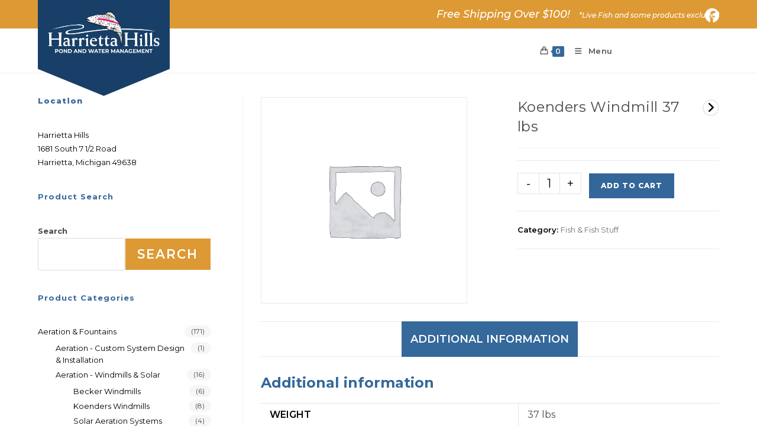

--- FILE ---
content_type: text/html; charset=UTF-8
request_url: https://harriettahills.com/product/koenders-windmill-37-lbs/
body_size: 160116
content:
<!DOCTYPE html>
<html class="html" lang="en-US">
<head>
	<meta charset="UTF-8">
	<link rel="profile" href="https://gmpg.org/xfn/11">

	<meta name='robots' content='index, follow, max-image-preview:large, max-snippet:-1, max-video-preview:-1' />
	<style>img:is([sizes="auto" i], [sizes^="auto," i]) { contain-intrinsic-size: 3000px 1500px }</style>
	
            <script data-no-defer="1" data-ezscrex="false" data-cfasync="false" data-pagespeed-no-defer data-cookieconsent="ignore">
                var ctPublicFunctions = {"_ajax_nonce":"5d888d9075","_rest_nonce":"794eaf544a","_ajax_url":"\/wp-admin\/admin-ajax.php","_rest_url":"https:\/\/harriettahills.com\/wp-json\/","data__cookies_type":"none","data__ajax_type":"rest","data__bot_detector_enabled":0,"data__frontend_data_log_enabled":1,"cookiePrefix":"","wprocket_detected":false,"host_url":"harriettahills.com","text__ee_click_to_select":"Click to select the whole data","text__ee_original_email":"The complete one is","text__ee_got_it":"Got it","text__ee_blocked":"Blocked","text__ee_cannot_connect":"Cannot connect","text__ee_cannot_decode":"Can not decode email. Unknown reason","text__ee_email_decoder":"CleanTalk email decoder","text__ee_wait_for_decoding":"The magic is on the way!","text__ee_decoding_process":"Please wait a few seconds while we decode the contact data."}
            </script>
        
            <script data-no-defer="1" data-ezscrex="false" data-cfasync="false" data-pagespeed-no-defer data-cookieconsent="ignore">
                var ctPublic = {"_ajax_nonce":"5d888d9075","settings__forms__check_internal":"0","settings__forms__check_external":"0","settings__forms__force_protection":0,"settings__forms__search_test":"1","settings__data__bot_detector_enabled":0,"settings__sfw__anti_crawler":0,"blog_home":"https:\/\/harriettahills.com\/","pixel__setting":"3","pixel__enabled":false,"pixel__url":"https:\/\/moderate9-v4.cleantalk.org\/pixel\/cd0be0f9341d6b5267db823622c8fccb.gif","data__email_check_before_post":"1","data__email_check_exist_post":0,"data__cookies_type":"none","data__key_is_ok":true,"data__visible_fields_required":true,"wl_brandname":"Anti-Spam by CleanTalk","wl_brandname_short":"CleanTalk","ct_checkjs_key":1632808556,"emailEncoderPassKey":"a09aca24f3b4de3de6baa26cf8a1f6c7","bot_detector_forms_excluded":"W10=","advancedCacheExists":false,"varnishCacheExists":false,"wc_ajax_add_to_cart":true,"theRealPerson":{"phrases":{"trpHeading":"The Real Person Badge!","trpContent1":"The commenter acts as a real person and verified as not a bot.","trpContent2":"Passed all tests against spam bots. Anti-Spam by CleanTalk.","trpContentLearnMore":"Learn more"},"trpContentLink":"https:\/\/cleantalk.org\/the-real-person?utm_id=&amp;utm_term=&amp;utm_source=admin_side&amp;utm_medium=trp_badge&amp;utm_content=trp_badge_link_click&amp;utm_campaign=apbct_links","imgPersonUrl":"https:\/\/harriettahills.com\/wp-content\/plugins\/cleantalk-spam-protect\/css\/images\/real_user.svg","imgShieldUrl":"https:\/\/harriettahills.com\/wp-content\/plugins\/cleantalk-spam-protect\/css\/images\/shield.svg"}}
            </script>
        <meta name="viewport" content="width=device-width, initial-scale=1">
	<!-- This site is optimized with the Yoast SEO plugin v26.7 - https://yoast.com/wordpress/plugins/seo/ -->
	<title>Koenders Windmill 37 lbs | Harrietta Hills</title>
	<link rel="canonical" href="https://harriettahills.com/product/koenders-windmill-37-lbs/" />
	<meta property="og:locale" content="en_US" />
	<meta property="og:type" content="article" />
	<meta property="og:title" content="Koenders Windmill 37 lbs | Harrietta Hills" />
	<meta property="og:url" content="https://harriettahills.com/product/koenders-windmill-37-lbs/" />
	<meta property="og:site_name" content="Harrietta Hills" />
	<meta property="article:modified_time" content="2018-07-30T15:25:58+00:00" />
	<meta name="twitter:card" content="summary_large_image" />
	<script type="application/ld+json" class="yoast-schema-graph">{"@context":"https://schema.org","@graph":[{"@type":"WebPage","@id":"https://harriettahills.com/product/koenders-windmill-37-lbs/","url":"https://harriettahills.com/product/koenders-windmill-37-lbs/","name":"Koenders Windmill 37 lbs | Harrietta Hills","isPartOf":{"@id":"https://harriettahills.com/#website"},"datePublished":"2018-07-30T15:15:42+00:00","dateModified":"2018-07-30T15:25:58+00:00","breadcrumb":{"@id":"https://harriettahills.com/product/koenders-windmill-37-lbs/#breadcrumb"},"inLanguage":"en-US","potentialAction":[{"@type":"ReadAction","target":["https://harriettahills.com/product/koenders-windmill-37-lbs/"]}]},{"@type":"BreadcrumbList","@id":"https://harriettahills.com/product/koenders-windmill-37-lbs/#breadcrumb","itemListElement":[{"@type":"ListItem","position":1,"name":"Home","item":"https://harriettahills.com/"},{"@type":"ListItem","position":2,"name":"Shop","item":"https://harriettahills.com/shop/"},{"@type":"ListItem","position":3,"name":"Koenders Windmill 37 lbs"}]},{"@type":"WebSite","@id":"https://harriettahills.com/#website","url":"https://harriettahills.com/","name":"Harrietta Hills","description":"Pond Equipment, Pond Supplies, &amp; Fish Food","publisher":{"@id":"https://harriettahills.com/#organization"},"potentialAction":[{"@type":"SearchAction","target":{"@type":"EntryPoint","urlTemplate":"https://harriettahills.com/?s={search_term_string}"},"query-input":{"@type":"PropertyValueSpecification","valueRequired":true,"valueName":"search_term_string"}}],"inLanguage":"en-US"},{"@type":"Organization","@id":"https://harriettahills.com/#organization","name":"Harrietta Hills Pond and Water Management","url":"https://harriettahills.com/","logo":{"@type":"ImageObject","inLanguage":"en-US","@id":"https://harriettahills.com/#/schema/logo/image/","url":"https://harriettahills.com/wp-content/uploads/2018/09/Logo.png","contentUrl":"https://harriettahills.com/wp-content/uploads/2018/09/Logo.png","width":267,"height":114,"caption":"Harrietta Hills Pond and Water Management"},"image":{"@id":"https://harriettahills.com/#/schema/logo/image/"}}]}</script>
	<!-- / Yoast SEO plugin. -->


<link rel='dns-prefetch' href='//www.google.com' />
<link rel='dns-prefetch' href='//fonts.googleapis.com' />
<link rel="alternate" type="application/rss+xml" title="Harrietta Hills &raquo; Feed" href="https://harriettahills.com/feed/" />
<link rel="alternate" type="application/rss+xml" title="Harrietta Hills &raquo; Comments Feed" href="https://harriettahills.com/comments/feed/" />
<script>
window._wpemojiSettings = {"baseUrl":"https:\/\/s.w.org\/images\/core\/emoji\/16.0.1\/72x72\/","ext":".png","svgUrl":"https:\/\/s.w.org\/images\/core\/emoji\/16.0.1\/svg\/","svgExt":".svg","source":{"concatemoji":"https:\/\/harriettahills.com\/wp-includes\/js\/wp-emoji-release.min.js?ver=123e9ac072008cb16705b175d1d5d5fb"}};
/*! This file is auto-generated */
!function(s,n){var o,i,e;function c(e){try{var t={supportTests:e,timestamp:(new Date).valueOf()};sessionStorage.setItem(o,JSON.stringify(t))}catch(e){}}function p(e,t,n){e.clearRect(0,0,e.canvas.width,e.canvas.height),e.fillText(t,0,0);var t=new Uint32Array(e.getImageData(0,0,e.canvas.width,e.canvas.height).data),a=(e.clearRect(0,0,e.canvas.width,e.canvas.height),e.fillText(n,0,0),new Uint32Array(e.getImageData(0,0,e.canvas.width,e.canvas.height).data));return t.every(function(e,t){return e===a[t]})}function u(e,t){e.clearRect(0,0,e.canvas.width,e.canvas.height),e.fillText(t,0,0);for(var n=e.getImageData(16,16,1,1),a=0;a<n.data.length;a++)if(0!==n.data[a])return!1;return!0}function f(e,t,n,a){switch(t){case"flag":return n(e,"\ud83c\udff3\ufe0f\u200d\u26a7\ufe0f","\ud83c\udff3\ufe0f\u200b\u26a7\ufe0f")?!1:!n(e,"\ud83c\udde8\ud83c\uddf6","\ud83c\udde8\u200b\ud83c\uddf6")&&!n(e,"\ud83c\udff4\udb40\udc67\udb40\udc62\udb40\udc65\udb40\udc6e\udb40\udc67\udb40\udc7f","\ud83c\udff4\u200b\udb40\udc67\u200b\udb40\udc62\u200b\udb40\udc65\u200b\udb40\udc6e\u200b\udb40\udc67\u200b\udb40\udc7f");case"emoji":return!a(e,"\ud83e\udedf")}return!1}function g(e,t,n,a){var r="undefined"!=typeof WorkerGlobalScope&&self instanceof WorkerGlobalScope?new OffscreenCanvas(300,150):s.createElement("canvas"),o=r.getContext("2d",{willReadFrequently:!0}),i=(o.textBaseline="top",o.font="600 32px Arial",{});return e.forEach(function(e){i[e]=t(o,e,n,a)}),i}function t(e){var t=s.createElement("script");t.src=e,t.defer=!0,s.head.appendChild(t)}"undefined"!=typeof Promise&&(o="wpEmojiSettingsSupports",i=["flag","emoji"],n.supports={everything:!0,everythingExceptFlag:!0},e=new Promise(function(e){s.addEventListener("DOMContentLoaded",e,{once:!0})}),new Promise(function(t){var n=function(){try{var e=JSON.parse(sessionStorage.getItem(o));if("object"==typeof e&&"number"==typeof e.timestamp&&(new Date).valueOf()<e.timestamp+604800&&"object"==typeof e.supportTests)return e.supportTests}catch(e){}return null}();if(!n){if("undefined"!=typeof Worker&&"undefined"!=typeof OffscreenCanvas&&"undefined"!=typeof URL&&URL.createObjectURL&&"undefined"!=typeof Blob)try{var e="postMessage("+g.toString()+"("+[JSON.stringify(i),f.toString(),p.toString(),u.toString()].join(",")+"));",a=new Blob([e],{type:"text/javascript"}),r=new Worker(URL.createObjectURL(a),{name:"wpTestEmojiSupports"});return void(r.onmessage=function(e){c(n=e.data),r.terminate(),t(n)})}catch(e){}c(n=g(i,f,p,u))}t(n)}).then(function(e){for(var t in e)n.supports[t]=e[t],n.supports.everything=n.supports.everything&&n.supports[t],"flag"!==t&&(n.supports.everythingExceptFlag=n.supports.everythingExceptFlag&&n.supports[t]);n.supports.everythingExceptFlag=n.supports.everythingExceptFlag&&!n.supports.flag,n.DOMReady=!1,n.readyCallback=function(){n.DOMReady=!0}}).then(function(){return e}).then(function(){var e;n.supports.everything||(n.readyCallback(),(e=n.source||{}).concatemoji?t(e.concatemoji):e.wpemoji&&e.twemoji&&(t(e.twemoji),t(e.wpemoji)))}))}((window,document),window._wpemojiSettings);
</script>
<link rel='stylesheet' id='formidable-css' href='https://harriettahills.com/wp-content/plugins/formidable/css/formidableforms.css?ver=119902' media='all' />
<style id='wp-emoji-styles-inline-css'>

	img.wp-smiley, img.emoji {
		display: inline !important;
		border: none !important;
		box-shadow: none !important;
		height: 1em !important;
		width: 1em !important;
		margin: 0 0.07em !important;
		vertical-align: -0.1em !important;
		background: none !important;
		padding: 0 !important;
	}
</style>
<link rel='stylesheet' id='wp-block-library-css' href='https://harriettahills.com/wp-includes/css/dist/block-library/style.min.css?ver=123e9ac072008cb16705b175d1d5d5fb' media='all' />
<style id='wp-block-library-theme-inline-css'>
.wp-block-audio :where(figcaption){color:#555;font-size:13px;text-align:center}.is-dark-theme .wp-block-audio :where(figcaption){color:#ffffffa6}.wp-block-audio{margin:0 0 1em}.wp-block-code{border:1px solid #ccc;border-radius:4px;font-family:Menlo,Consolas,monaco,monospace;padding:.8em 1em}.wp-block-embed :where(figcaption){color:#555;font-size:13px;text-align:center}.is-dark-theme .wp-block-embed :where(figcaption){color:#ffffffa6}.wp-block-embed{margin:0 0 1em}.blocks-gallery-caption{color:#555;font-size:13px;text-align:center}.is-dark-theme .blocks-gallery-caption{color:#ffffffa6}:root :where(.wp-block-image figcaption){color:#555;font-size:13px;text-align:center}.is-dark-theme :root :where(.wp-block-image figcaption){color:#ffffffa6}.wp-block-image{margin:0 0 1em}.wp-block-pullquote{border-bottom:4px solid;border-top:4px solid;color:currentColor;margin-bottom:1.75em}.wp-block-pullquote cite,.wp-block-pullquote footer,.wp-block-pullquote__citation{color:currentColor;font-size:.8125em;font-style:normal;text-transform:uppercase}.wp-block-quote{border-left:.25em solid;margin:0 0 1.75em;padding-left:1em}.wp-block-quote cite,.wp-block-quote footer{color:currentColor;font-size:.8125em;font-style:normal;position:relative}.wp-block-quote:where(.has-text-align-right){border-left:none;border-right:.25em solid;padding-left:0;padding-right:1em}.wp-block-quote:where(.has-text-align-center){border:none;padding-left:0}.wp-block-quote.is-large,.wp-block-quote.is-style-large,.wp-block-quote:where(.is-style-plain){border:none}.wp-block-search .wp-block-search__label{font-weight:700}.wp-block-search__button{border:1px solid #ccc;padding:.375em .625em}:where(.wp-block-group.has-background){padding:1.25em 2.375em}.wp-block-separator.has-css-opacity{opacity:.4}.wp-block-separator{border:none;border-bottom:2px solid;margin-left:auto;margin-right:auto}.wp-block-separator.has-alpha-channel-opacity{opacity:1}.wp-block-separator:not(.is-style-wide):not(.is-style-dots){width:100px}.wp-block-separator.has-background:not(.is-style-dots){border-bottom:none;height:1px}.wp-block-separator.has-background:not(.is-style-wide):not(.is-style-dots){height:2px}.wp-block-table{margin:0 0 1em}.wp-block-table td,.wp-block-table th{word-break:normal}.wp-block-table :where(figcaption){color:#555;font-size:13px;text-align:center}.is-dark-theme .wp-block-table :where(figcaption){color:#ffffffa6}.wp-block-video :where(figcaption){color:#555;font-size:13px;text-align:center}.is-dark-theme .wp-block-video :where(figcaption){color:#ffffffa6}.wp-block-video{margin:0 0 1em}:root :where(.wp-block-template-part.has-background){margin-bottom:0;margin-top:0;padding:1.25em 2.375em}
</style>
<style id='classic-theme-styles-inline-css'>
/*! This file is auto-generated */
.wp-block-button__link{color:#fff;background-color:#32373c;border-radius:9999px;box-shadow:none;text-decoration:none;padding:calc(.667em + 2px) calc(1.333em + 2px);font-size:1.125em}.wp-block-file__button{background:#32373c;color:#fff;text-decoration:none}
</style>
<style id='global-styles-inline-css'>
:root{--wp--preset--aspect-ratio--square: 1;--wp--preset--aspect-ratio--4-3: 4/3;--wp--preset--aspect-ratio--3-4: 3/4;--wp--preset--aspect-ratio--3-2: 3/2;--wp--preset--aspect-ratio--2-3: 2/3;--wp--preset--aspect-ratio--16-9: 16/9;--wp--preset--aspect-ratio--9-16: 9/16;--wp--preset--color--black: #000000;--wp--preset--color--cyan-bluish-gray: #abb8c3;--wp--preset--color--white: #ffffff;--wp--preset--color--pale-pink: #f78da7;--wp--preset--color--vivid-red: #cf2e2e;--wp--preset--color--luminous-vivid-orange: #ff6900;--wp--preset--color--luminous-vivid-amber: #fcb900;--wp--preset--color--light-green-cyan: #7bdcb5;--wp--preset--color--vivid-green-cyan: #00d084;--wp--preset--color--pale-cyan-blue: #8ed1fc;--wp--preset--color--vivid-cyan-blue: #0693e3;--wp--preset--color--vivid-purple: #9b51e0;--wp--preset--gradient--vivid-cyan-blue-to-vivid-purple: linear-gradient(135deg,rgba(6,147,227,1) 0%,rgb(155,81,224) 100%);--wp--preset--gradient--light-green-cyan-to-vivid-green-cyan: linear-gradient(135deg,rgb(122,220,180) 0%,rgb(0,208,130) 100%);--wp--preset--gradient--luminous-vivid-amber-to-luminous-vivid-orange: linear-gradient(135deg,rgba(252,185,0,1) 0%,rgba(255,105,0,1) 100%);--wp--preset--gradient--luminous-vivid-orange-to-vivid-red: linear-gradient(135deg,rgba(255,105,0,1) 0%,rgb(207,46,46) 100%);--wp--preset--gradient--very-light-gray-to-cyan-bluish-gray: linear-gradient(135deg,rgb(238,238,238) 0%,rgb(169,184,195) 100%);--wp--preset--gradient--cool-to-warm-spectrum: linear-gradient(135deg,rgb(74,234,220) 0%,rgb(151,120,209) 20%,rgb(207,42,186) 40%,rgb(238,44,130) 60%,rgb(251,105,98) 80%,rgb(254,248,76) 100%);--wp--preset--gradient--blush-light-purple: linear-gradient(135deg,rgb(255,206,236) 0%,rgb(152,150,240) 100%);--wp--preset--gradient--blush-bordeaux: linear-gradient(135deg,rgb(254,205,165) 0%,rgb(254,45,45) 50%,rgb(107,0,62) 100%);--wp--preset--gradient--luminous-dusk: linear-gradient(135deg,rgb(255,203,112) 0%,rgb(199,81,192) 50%,rgb(65,88,208) 100%);--wp--preset--gradient--pale-ocean: linear-gradient(135deg,rgb(255,245,203) 0%,rgb(182,227,212) 50%,rgb(51,167,181) 100%);--wp--preset--gradient--electric-grass: linear-gradient(135deg,rgb(202,248,128) 0%,rgb(113,206,126) 100%);--wp--preset--gradient--midnight: linear-gradient(135deg,rgb(2,3,129) 0%,rgb(40,116,252) 100%);--wp--preset--font-size--small: 13px;--wp--preset--font-size--medium: 20px;--wp--preset--font-size--large: 36px;--wp--preset--font-size--x-large: 42px;--wp--preset--spacing--20: 0.44rem;--wp--preset--spacing--30: 0.67rem;--wp--preset--spacing--40: 1rem;--wp--preset--spacing--50: 1.5rem;--wp--preset--spacing--60: 2.25rem;--wp--preset--spacing--70: 3.38rem;--wp--preset--spacing--80: 5.06rem;--wp--preset--shadow--natural: 6px 6px 9px rgba(0, 0, 0, 0.2);--wp--preset--shadow--deep: 12px 12px 50px rgba(0, 0, 0, 0.4);--wp--preset--shadow--sharp: 6px 6px 0px rgba(0, 0, 0, 0.2);--wp--preset--shadow--outlined: 6px 6px 0px -3px rgba(255, 255, 255, 1), 6px 6px rgba(0, 0, 0, 1);--wp--preset--shadow--crisp: 6px 6px 0px rgba(0, 0, 0, 1);}:where(.is-layout-flex){gap: 0.5em;}:where(.is-layout-grid){gap: 0.5em;}body .is-layout-flex{display: flex;}.is-layout-flex{flex-wrap: wrap;align-items: center;}.is-layout-flex > :is(*, div){margin: 0;}body .is-layout-grid{display: grid;}.is-layout-grid > :is(*, div){margin: 0;}:where(.wp-block-columns.is-layout-flex){gap: 2em;}:where(.wp-block-columns.is-layout-grid){gap: 2em;}:where(.wp-block-post-template.is-layout-flex){gap: 1.25em;}:where(.wp-block-post-template.is-layout-grid){gap: 1.25em;}.has-black-color{color: var(--wp--preset--color--black) !important;}.has-cyan-bluish-gray-color{color: var(--wp--preset--color--cyan-bluish-gray) !important;}.has-white-color{color: var(--wp--preset--color--white) !important;}.has-pale-pink-color{color: var(--wp--preset--color--pale-pink) !important;}.has-vivid-red-color{color: var(--wp--preset--color--vivid-red) !important;}.has-luminous-vivid-orange-color{color: var(--wp--preset--color--luminous-vivid-orange) !important;}.has-luminous-vivid-amber-color{color: var(--wp--preset--color--luminous-vivid-amber) !important;}.has-light-green-cyan-color{color: var(--wp--preset--color--light-green-cyan) !important;}.has-vivid-green-cyan-color{color: var(--wp--preset--color--vivid-green-cyan) !important;}.has-pale-cyan-blue-color{color: var(--wp--preset--color--pale-cyan-blue) !important;}.has-vivid-cyan-blue-color{color: var(--wp--preset--color--vivid-cyan-blue) !important;}.has-vivid-purple-color{color: var(--wp--preset--color--vivid-purple) !important;}.has-black-background-color{background-color: var(--wp--preset--color--black) !important;}.has-cyan-bluish-gray-background-color{background-color: var(--wp--preset--color--cyan-bluish-gray) !important;}.has-white-background-color{background-color: var(--wp--preset--color--white) !important;}.has-pale-pink-background-color{background-color: var(--wp--preset--color--pale-pink) !important;}.has-vivid-red-background-color{background-color: var(--wp--preset--color--vivid-red) !important;}.has-luminous-vivid-orange-background-color{background-color: var(--wp--preset--color--luminous-vivid-orange) !important;}.has-luminous-vivid-amber-background-color{background-color: var(--wp--preset--color--luminous-vivid-amber) !important;}.has-light-green-cyan-background-color{background-color: var(--wp--preset--color--light-green-cyan) !important;}.has-vivid-green-cyan-background-color{background-color: var(--wp--preset--color--vivid-green-cyan) !important;}.has-pale-cyan-blue-background-color{background-color: var(--wp--preset--color--pale-cyan-blue) !important;}.has-vivid-cyan-blue-background-color{background-color: var(--wp--preset--color--vivid-cyan-blue) !important;}.has-vivid-purple-background-color{background-color: var(--wp--preset--color--vivid-purple) !important;}.has-black-border-color{border-color: var(--wp--preset--color--black) !important;}.has-cyan-bluish-gray-border-color{border-color: var(--wp--preset--color--cyan-bluish-gray) !important;}.has-white-border-color{border-color: var(--wp--preset--color--white) !important;}.has-pale-pink-border-color{border-color: var(--wp--preset--color--pale-pink) !important;}.has-vivid-red-border-color{border-color: var(--wp--preset--color--vivid-red) !important;}.has-luminous-vivid-orange-border-color{border-color: var(--wp--preset--color--luminous-vivid-orange) !important;}.has-luminous-vivid-amber-border-color{border-color: var(--wp--preset--color--luminous-vivid-amber) !important;}.has-light-green-cyan-border-color{border-color: var(--wp--preset--color--light-green-cyan) !important;}.has-vivid-green-cyan-border-color{border-color: var(--wp--preset--color--vivid-green-cyan) !important;}.has-pale-cyan-blue-border-color{border-color: var(--wp--preset--color--pale-cyan-blue) !important;}.has-vivid-cyan-blue-border-color{border-color: var(--wp--preset--color--vivid-cyan-blue) !important;}.has-vivid-purple-border-color{border-color: var(--wp--preset--color--vivid-purple) !important;}.has-vivid-cyan-blue-to-vivid-purple-gradient-background{background: var(--wp--preset--gradient--vivid-cyan-blue-to-vivid-purple) !important;}.has-light-green-cyan-to-vivid-green-cyan-gradient-background{background: var(--wp--preset--gradient--light-green-cyan-to-vivid-green-cyan) !important;}.has-luminous-vivid-amber-to-luminous-vivid-orange-gradient-background{background: var(--wp--preset--gradient--luminous-vivid-amber-to-luminous-vivid-orange) !important;}.has-luminous-vivid-orange-to-vivid-red-gradient-background{background: var(--wp--preset--gradient--luminous-vivid-orange-to-vivid-red) !important;}.has-very-light-gray-to-cyan-bluish-gray-gradient-background{background: var(--wp--preset--gradient--very-light-gray-to-cyan-bluish-gray) !important;}.has-cool-to-warm-spectrum-gradient-background{background: var(--wp--preset--gradient--cool-to-warm-spectrum) !important;}.has-blush-light-purple-gradient-background{background: var(--wp--preset--gradient--blush-light-purple) !important;}.has-blush-bordeaux-gradient-background{background: var(--wp--preset--gradient--blush-bordeaux) !important;}.has-luminous-dusk-gradient-background{background: var(--wp--preset--gradient--luminous-dusk) !important;}.has-pale-ocean-gradient-background{background: var(--wp--preset--gradient--pale-ocean) !important;}.has-electric-grass-gradient-background{background: var(--wp--preset--gradient--electric-grass) !important;}.has-midnight-gradient-background{background: var(--wp--preset--gradient--midnight) !important;}.has-small-font-size{font-size: var(--wp--preset--font-size--small) !important;}.has-medium-font-size{font-size: var(--wp--preset--font-size--medium) !important;}.has-large-font-size{font-size: var(--wp--preset--font-size--large) !important;}.has-x-large-font-size{font-size: var(--wp--preset--font-size--x-large) !important;}
:where(.wp-block-post-template.is-layout-flex){gap: 1.25em;}:where(.wp-block-post-template.is-layout-grid){gap: 1.25em;}
:where(.wp-block-columns.is-layout-flex){gap: 2em;}:where(.wp-block-columns.is-layout-grid){gap: 2em;}
:root :where(.wp-block-pullquote){font-size: 1.5em;line-height: 1.6;}
</style>
<link rel='stylesheet' id='cleantalk-public-css-css' href='https://harriettahills.com/wp-content/plugins/cleantalk-spam-protect/css/cleantalk-public.min.css?ver=6.67_1762271460' media='all' />
<link rel='stylesheet' id='cleantalk-email-decoder-css-css' href='https://harriettahills.com/wp-content/plugins/cleantalk-spam-protect/css/cleantalk-email-decoder.min.css?ver=6.67_1762271460' media='all' />
<link rel='stylesheet' id='cleantalk-trp-css-css' href='https://harriettahills.com/wp-content/plugins/cleantalk-spam-protect/css/cleantalk-trp.min.css?ver=6.67_1762271460' media='all' />
<link rel='stylesheet' id='ctct_form_styles-css' href='https://harriettahills.com/wp-content/plugins/constant-contact-forms/assets/css/style.css?ver=2.15.2' media='all' />
<link rel='stylesheet' id='smart-search-css' href='https://harriettahills.com/wp-content/plugins/smart-woocommerce-search/assets/dist/css/general.css?ver=2.15.0' media='all' />
<style id='smart-search-inline-css'>
.ysm-search-widget-1 .search-field[type="search"]{border-width:1px;}.ysm-search-widget-1 .smart-search-suggestions .smart-search-post-icon{width:50px;}.ysm-search-widget-1 .smart-search-view-all{color:#ffffff;}.ysm-search-widget-1 .smart-search-view-all{background-color:#336699;}.widget_product_search .smart-search-suggestions .smart-search-post-icon{width:50px;}.wp-block-search.sws-search-block-product .smart-search-suggestions .smart-search-post-icon{width:50px;}.widget_search .smart-search-suggestions .smart-search-post-icon{width:50px;}.wp-block-search.sws-search-block-default .smart-search-suggestions .smart-search-post-icon{width:50px;}
</style>
<link rel='stylesheet' id='woocommerce-conditional-product-fees-for-checkout-css' href='https://harriettahills.com/wp-content/plugins/woocommerce-conditional-product-fees-for-checkout/public/css/woocommerce-conditional-product-fees-for-checkout-public.css?ver=1.3.2' media='all' />
<link rel='stylesheet' id='photoswipe-css' href='https://harriettahills.com/wp-content/plugins/woocommerce/assets/css/photoswipe/photoswipe.min.css?ver=10.4.3' media='all' />
<link rel='stylesheet' id='photoswipe-default-skin-css' href='https://harriettahills.com/wp-content/plugins/woocommerce/assets/css/photoswipe/default-skin/default-skin.min.css?ver=10.4.3' media='all' />
<style id='woocommerce-inline-inline-css'>
.woocommerce form .form-row .required { visibility: visible; }
</style>
<link rel='stylesheet' id='megamenu-css' href='https://harriettahills.com/wp-content/uploads/maxmegamenu/style.css?ver=a4e318' media='all' />
<link rel='stylesheet' id='dashicons-css' href='https://harriettahills.com/wp-includes/css/dashicons.min.css?ver=123e9ac072008cb16705b175d1d5d5fb' media='all' />
<style id='dashicons-inline-css'>
[data-font="Dashicons"]:before {font-family: 'Dashicons' !important;content: attr(data-icon) !important;speak: none !important;font-weight: normal !important;font-variant: normal !important;text-transform: none !important;line-height: 1 !important;font-style: normal !important;-webkit-font-smoothing: antialiased !important;-moz-osx-font-smoothing: grayscale !important;}
</style>
<link rel='stylesheet' id='uagb-block-positioning-css-css' href='https://harriettahills.com/wp-content/plugins/ultimate-addons-for-gutenberg/assets/css/spectra-block-positioning.min.css?ver=2.19.15' media='all' />
<link rel='stylesheet' id='uag-style-2285-css' href='https://harriettahills.com/wp-content/uploads/uag-plugin/assets/2000/uag-css-2285.css?ver=1768342948' media='all' />
<link rel='stylesheet' id='oceanwp-style-css' href='https://harriettahills.com/wp-content/themes/oceanwp/assets/css/style.min.css?ver=1.0' media='all' />
<link rel='stylesheet' id='child-style-css' href='https://harriettahills.com/wp-content/themes/oceanwp-child-theme-master/style.css?ver=123e9ac072008cb16705b175d1d5d5fb' media='all' />
<link rel='stylesheet' id='oceanwp-woo-mini-cart-css' href='https://harriettahills.com/wp-content/themes/oceanwp/assets/css/woo/woo-mini-cart.min.css?ver=123e9ac072008cb16705b175d1d5d5fb' media='all' />
<link rel='stylesheet' id='font-awesome-css' href='https://harriettahills.com/wp-content/themes/oceanwp/assets/fonts/fontawesome/css/all.min.css?ver=6.7.2' media='all' />
<style id='font-awesome-inline-css'>
[data-font="FontAwesome"]:before {font-family: 'FontAwesome' !important;content: attr(data-icon) !important;speak: none !important;font-weight: normal !important;font-variant: normal !important;text-transform: none !important;line-height: 1 !important;font-style: normal !important;-webkit-font-smoothing: antialiased !important;-moz-osx-font-smoothing: grayscale !important;}
</style>
<link rel='stylesheet' id='simple-line-icons-css' href='https://harriettahills.com/wp-content/themes/oceanwp/assets/css/third/simple-line-icons.min.css?ver=2.4.0' media='all' />
<link rel='stylesheet' id='oceanwp-google-font-montserrat-css' href='//fonts.googleapis.com/css?family=Montserrat%3A100%2C200%2C300%2C400%2C500%2C600%2C700%2C800%2C900%2C100i%2C200i%2C300i%2C400i%2C500i%2C600i%2C700i%2C800i%2C900i&#038;subset=latin&#038;display=swap&#038;ver=6.8.3' media='all' />
<link rel='stylesheet' id='sv-wc-payment-gateway-payment-form-css' href='https://harriettahills.com/wp-content/plugins/woocommerce-gateway-authorize-net-aim/vendor/skyverge/wc-plugin-framework/woocommerce/payment-gateway/assets/css/frontend/sv-wc-payment-gateway-payment-form.min.css?ver=5.3.0' media='all' />
<link rel='stylesheet' id='oceanwp-woocommerce-css' href='https://harriettahills.com/wp-content/themes/oceanwp/assets/css/woo/woocommerce.min.css?ver=123e9ac072008cb16705b175d1d5d5fb' media='all' />
<link rel='stylesheet' id='oceanwp-woo-star-font-css' href='https://harriettahills.com/wp-content/themes/oceanwp/assets/css/woo/woo-star-font.min.css?ver=123e9ac072008cb16705b175d1d5d5fb' media='all' />
<link rel='stylesheet' id='oceanwp-woo-quick-view-css' href='https://harriettahills.com/wp-content/themes/oceanwp/assets/css/woo/woo-quick-view.min.css?ver=123e9ac072008cb16705b175d1d5d5fb' media='all' />
<link rel='stylesheet' id='oceanwp-woo-floating-bar-css' href='https://harriettahills.com/wp-content/themes/oceanwp/assets/css/woo/woo-floating-bar.min.css?ver=123e9ac072008cb16705b175d1d5d5fb' media='all' />
<script type="text/template" id="tmpl-variation-template">
	<div class="woocommerce-variation-description">{{{ data.variation.variation_description }}}</div>
	<div class="woocommerce-variation-price">{{{ data.variation.price_html }}}</div>
	<div class="woocommerce-variation-availability">{{{ data.variation.availability_html }}}</div>
</script>
<script type="text/template" id="tmpl-unavailable-variation-template">
	<p role="alert">Sorry, this product is unavailable. Please choose a different combination.</p>
</script>
<script src="https://harriettahills.com/wp-content/plugins/cleantalk-spam-protect/js/apbct-public-bundle_gathering.min.js?ver=6.67_1762271460" id="apbct-public-bundle_gathering.min-js-js"></script>
<script src="https://harriettahills.com/wp-includes/js/jquery/jquery.min.js?ver=3.7.1" id="jquery-core-js"></script>
<script src="https://harriettahills.com/wp-includes/js/jquery/jquery-migrate.min.js?ver=3.4.1" id="jquery-migrate-js"></script>
<script id="woocommerce-conditional-product-fees-for-checkout-js-extra">
var my_ajax_object = {"ajax_url":"https:\/\/harriettahills.com\/wp-admin\/admin-ajax.php"};
</script>
<script src="https://harriettahills.com/wp-content/plugins/woocommerce-conditional-product-fees-for-checkout/public/js/woocommerce-conditional-product-fees-for-checkout-public.js?ver=1.3.2" id="woocommerce-conditional-product-fees-for-checkout-js"></script>
<script src="https://harriettahills.com/wp-content/plugins/woocommerce/assets/js/jquery-blockui/jquery.blockUI.min.js?ver=2.7.0-wc.10.4.3" id="wc-jquery-blockui-js" defer data-wp-strategy="defer"></script>
<script id="wc-add-to-cart-js-extra">
var wc_add_to_cart_params = {"ajax_url":"\/wp-admin\/admin-ajax.php","wc_ajax_url":"\/?wc-ajax=%%endpoint%%","i18n_view_cart":"View cart","cart_url":"https:\/\/harriettahills.com\/cart\/","is_cart":"","cart_redirect_after_add":"yes"};
</script>
<script src="https://harriettahills.com/wp-content/plugins/woocommerce/assets/js/frontend/add-to-cart.min.js?ver=10.4.3" id="wc-add-to-cart-js" defer data-wp-strategy="defer"></script>
<script src="https://harriettahills.com/wp-content/plugins/woocommerce/assets/js/zoom/jquery.zoom.min.js?ver=1.7.21-wc.10.4.3" id="wc-zoom-js" defer data-wp-strategy="defer"></script>
<script src="https://harriettahills.com/wp-content/plugins/woocommerce/assets/js/flexslider/jquery.flexslider.min.js?ver=2.7.2-wc.10.4.3" id="wc-flexslider-js" defer data-wp-strategy="defer"></script>
<script src="https://harriettahills.com/wp-content/plugins/woocommerce/assets/js/photoswipe/photoswipe.min.js?ver=4.1.1-wc.10.4.3" id="wc-photoswipe-js" defer data-wp-strategy="defer"></script>
<script src="https://harriettahills.com/wp-content/plugins/woocommerce/assets/js/photoswipe/photoswipe-ui-default.min.js?ver=4.1.1-wc.10.4.3" id="wc-photoswipe-ui-default-js" defer data-wp-strategy="defer"></script>
<script id="wc-single-product-js-extra">
var wc_single_product_params = {"i18n_required_rating_text":"Please select a rating","i18n_rating_options":["1 of 5 stars","2 of 5 stars","3 of 5 stars","4 of 5 stars","5 of 5 stars"],"i18n_product_gallery_trigger_text":"View full-screen image gallery","review_rating_required":"yes","flexslider":{"rtl":false,"animation":"slide","smoothHeight":true,"directionNav":false,"controlNav":"thumbnails","slideshow":false,"animationSpeed":500,"animationLoop":false,"allowOneSlide":false},"zoom_enabled":"1","zoom_options":[],"photoswipe_enabled":"1","photoswipe_options":{"shareEl":false,"closeOnScroll":false,"history":false,"hideAnimationDuration":0,"showAnimationDuration":0},"flexslider_enabled":"1"};
</script>
<script src="https://harriettahills.com/wp-content/plugins/woocommerce/assets/js/frontend/single-product.min.js?ver=10.4.3" id="wc-single-product-js" defer data-wp-strategy="defer"></script>
<script src="https://harriettahills.com/wp-content/plugins/woocommerce/assets/js/js-cookie/js.cookie.min.js?ver=2.1.4-wc.10.4.3" id="wc-js-cookie-js" defer data-wp-strategy="defer"></script>
<script id="woocommerce-js-extra">
var woocommerce_params = {"ajax_url":"\/wp-admin\/admin-ajax.php","wc_ajax_url":"\/?wc-ajax=%%endpoint%%","i18n_password_show":"Show password","i18n_password_hide":"Hide password"};
</script>
<script src="https://harriettahills.com/wp-content/plugins/woocommerce/assets/js/frontend/woocommerce.min.js?ver=10.4.3" id="woocommerce-js" defer data-wp-strategy="defer"></script>
<script src="https://harriettahills.com/wp-includes/js/underscore.min.js?ver=1.13.7" id="underscore-js"></script>
<script id="wp-util-js-extra">
var _wpUtilSettings = {"ajax":{"url":"\/wp-admin\/admin-ajax.php"}};
</script>
<script src="https://harriettahills.com/wp-includes/js/wp-util.min.js?ver=123e9ac072008cb16705b175d1d5d5fb" id="wp-util-js"></script>
<script id="wc-add-to-cart-variation-js-extra">
var wc_add_to_cart_variation_params = {"wc_ajax_url":"\/?wc-ajax=%%endpoint%%","i18n_no_matching_variations_text":"Sorry, no products matched your selection. Please choose a different combination.","i18n_make_a_selection_text":"Please select some product options before adding this product to your cart.","i18n_unavailable_text":"Sorry, this product is unavailable. Please choose a different combination.","i18n_reset_alert_text":"Your selection has been reset. Please select some product options before adding this product to your cart."};
</script>
<script src="https://harriettahills.com/wp-content/plugins/woocommerce/assets/js/frontend/add-to-cart-variation.min.js?ver=10.4.3" id="wc-add-to-cart-variation-js" defer data-wp-strategy="defer"></script>
<script id="wc-cart-fragments-js-extra">
var wc_cart_fragments_params = {"ajax_url":"\/wp-admin\/admin-ajax.php","wc_ajax_url":"\/?wc-ajax=%%endpoint%%","cart_hash_key":"wc_cart_hash_c22d30c29d9d85af8e931835097a8461","fragment_name":"wc_fragments_c22d30c29d9d85af8e931835097a8461","request_timeout":"5000"};
</script>
<script src="https://harriettahills.com/wp-content/plugins/woocommerce/assets/js/frontend/cart-fragments.min.js?ver=10.4.3" id="wc-cart-fragments-js" defer data-wp-strategy="defer"></script>
<link rel="https://api.w.org/" href="https://harriettahills.com/wp-json/" /><link rel="alternate" title="JSON" type="application/json" href="https://harriettahills.com/wp-json/wp/v2/product/2285" /><link rel="EditURI" type="application/rsd+xml" title="RSD" href="https://harriettahills.com/xmlrpc.php?rsd" />
<link rel="alternate" title="oEmbed (JSON)" type="application/json+oembed" href="https://harriettahills.com/wp-json/oembed/1.0/embed?url=https%3A%2F%2Fharriettahills.com%2Fproduct%2Fkoenders-windmill-37-lbs%2F" />
<link rel="alternate" title="oEmbed (XML)" type="text/xml+oembed" href="https://harriettahills.com/wp-json/oembed/1.0/embed?url=https%3A%2F%2Fharriettahills.com%2Fproduct%2Fkoenders-windmill-37-lbs%2F&#038;format=xml" />
<script>document.documentElement.className += " js";</script>
 
<!-- Global site tag (gtag.js) - Google Analytics -->
<script async src="https://www.googletagmanager.com/gtag/js?id=UA-49899349-49"></script>
<script>
  window.dataLayer = window.dataLayer || [];
  function gtag(){dataLayer.push(arguments);}
  gtag('js', new Date());

  gtag('config', 'UA-49899349-49');
</script>

	<noscript><style>.woocommerce-product-gallery{ opacity: 1 !important; }</style></noscript>
	<link rel="icon" href="https://harriettahills.com/wp-content/uploads/2023/10/cropped-HHPWM_Icon-01-32x32.png" sizes="32x32" />
<link rel="icon" href="https://harriettahills.com/wp-content/uploads/2023/10/cropped-HHPWM_Icon-01-192x192.png" sizes="192x192" />
<link rel="apple-touch-icon" href="https://harriettahills.com/wp-content/uploads/2023/10/cropped-HHPWM_Icon-01-180x180.png" />
<meta name="msapplication-TileImage" content="https://harriettahills.com/wp-content/uploads/2023/10/cropped-HHPWM_Icon-01-270x270.png" />
<!-- OceanWP CSS -->
<style type="text/css">
/* Colors */.woocommerce-MyAccount-navigation ul li a:before,.woocommerce-checkout .woocommerce-info a,.woocommerce-checkout #payment ul.payment_methods .wc_payment_method>input[type=radio]:first-child:checked+label:before,.woocommerce-checkout #payment .payment_method_paypal .about_paypal,.woocommerce ul.products li.product li.category a:hover,.woocommerce ul.products li.product .button:hover,.woocommerce ul.products li.product .product-inner .added_to_cart:hover,.product_meta .posted_in a:hover,.product_meta .tagged_as a:hover,.woocommerce div.product .woocommerce-tabs ul.tabs li a:hover,.woocommerce div.product .woocommerce-tabs ul.tabs li.active a,.woocommerce .oceanwp-grid-list a.active,.woocommerce .oceanwp-grid-list a:hover,.woocommerce .oceanwp-off-canvas-filter:hover,.widget_shopping_cart ul.cart_list li .owp-grid-wrap .owp-grid a.remove:hover,.widget_product_categories li a:hover ~ .count,.widget_layered_nav li a:hover ~ .count,.woocommerce ul.products li.product:not(.product-category) .woo-entry-buttons li a:hover,a:hover,a.light:hover,.theme-heading .text::before,.theme-heading .text::after,#top-bar-content >a:hover,#top-bar-social li.oceanwp-email a:hover,#site-navigation-wrap .dropdown-menu >li >a:hover,#site-header.medium-header #medium-searchform button:hover,.oceanwp-mobile-menu-icon a:hover,.blog-entry.post .blog-entry-header .entry-title a:hover,.blog-entry.post .blog-entry-readmore a:hover,.blog-entry.thumbnail-entry .blog-entry-category a,ul.meta li a:hover,.dropcap,.single nav.post-navigation .nav-links .title,body .related-post-title a:hover,body #wp-calendar caption,body .contact-info-widget.default i,body .contact-info-widget.big-icons i,body .custom-links-widget .oceanwp-custom-links li a:hover,body .custom-links-widget .oceanwp-custom-links li a:hover:before,body .posts-thumbnails-widget li a:hover,body .social-widget li.oceanwp-email a:hover,.comment-author .comment-meta .comment-reply-link,#respond #cancel-comment-reply-link:hover,#footer-widgets .footer-box a:hover,#footer-bottom a:hover,#footer-bottom #footer-bottom-menu a:hover,.sidr a:hover,.sidr-class-dropdown-toggle:hover,.sidr-class-menu-item-has-children.active >a,.sidr-class-menu-item-has-children.active >a >.sidr-class-dropdown-toggle,input[type=checkbox]:checked:before{color:#35689b}.woocommerce .oceanwp-grid-list a.active .owp-icon use,.woocommerce .oceanwp-grid-list a:hover .owp-icon use,.single nav.post-navigation .nav-links .title .owp-icon use,.blog-entry.post .blog-entry-readmore a:hover .owp-icon use,body .contact-info-widget.default .owp-icon use,body .contact-info-widget.big-icons .owp-icon use{stroke:#35689b}.woocommerce div.product div.images .open-image,.wcmenucart-details.count,.woocommerce-message a,.woocommerce-error a,.woocommerce-info a,.woocommerce .widget_price_filter .ui-slider .ui-slider-handle,.woocommerce .widget_price_filter .ui-slider .ui-slider-range,.owp-product-nav li a.owp-nav-link:hover,.woocommerce div.product.owp-tabs-layout-vertical .woocommerce-tabs ul.tabs li a:after,.woocommerce .widget_product_categories li.current-cat >a ~ .count,.woocommerce .widget_product_categories li.current-cat >a:before,.woocommerce .widget_layered_nav li.chosen a ~ .count,.woocommerce .widget_layered_nav li.chosen a:before,#owp-checkout-timeline .active .timeline-wrapper,.bag-style:hover .wcmenucart-cart-icon .wcmenucart-count,.show-cart .wcmenucart-cart-icon .wcmenucart-count,.woocommerce ul.products li.product:not(.product-category) .image-wrap .button,input[type="button"],input[type="reset"],input[type="submit"],button[type="submit"],.button,#site-navigation-wrap .dropdown-menu >li.btn >a >span,.thumbnail:hover i,.thumbnail:hover .link-post-svg-icon,.post-quote-content,.omw-modal .omw-close-modal,body .contact-info-widget.big-icons li:hover i,body .contact-info-widget.big-icons li:hover .owp-icon,body div.wpforms-container-full .wpforms-form input[type=submit],body div.wpforms-container-full .wpforms-form button[type=submit],body div.wpforms-container-full .wpforms-form .wpforms-page-button,.woocommerce-cart .wp-element-button,.woocommerce-checkout .wp-element-button,.wp-block-button__link{background-color:#35689b}.current-shop-items-dropdown{border-top-color:#35689b}.woocommerce div.product .woocommerce-tabs ul.tabs li.active a{border-bottom-color:#35689b}.wcmenucart-details.count:before{border-color:#35689b}.woocommerce ul.products li.product .button:hover{border-color:#35689b}.woocommerce ul.products li.product .product-inner .added_to_cart:hover{border-color:#35689b}.woocommerce div.product .woocommerce-tabs ul.tabs li.active a{border-color:#35689b}.woocommerce .oceanwp-grid-list a.active{border-color:#35689b}.woocommerce .oceanwp-grid-list a:hover{border-color:#35689b}.woocommerce .oceanwp-off-canvas-filter:hover{border-color:#35689b}.owp-product-nav li a.owp-nav-link:hover{border-color:#35689b}.widget_shopping_cart_content .buttons .button:first-child:hover{border-color:#35689b}.widget_shopping_cart ul.cart_list li .owp-grid-wrap .owp-grid a.remove:hover{border-color:#35689b}.widget_product_categories li a:hover ~ .count{border-color:#35689b}.woocommerce .widget_product_categories li.current-cat >a ~ .count{border-color:#35689b}.woocommerce .widget_product_categories li.current-cat >a:before{border-color:#35689b}.widget_layered_nav li a:hover ~ .count{border-color:#35689b}.woocommerce .widget_layered_nav li.chosen a ~ .count{border-color:#35689b}.woocommerce .widget_layered_nav li.chosen a:before{border-color:#35689b}#owp-checkout-timeline.arrow .active .timeline-wrapper:before{border-top-color:#35689b;border-bottom-color:#35689b}#owp-checkout-timeline.arrow .active .timeline-wrapper:after{border-left-color:#35689b;border-right-color:#35689b}.bag-style:hover .wcmenucart-cart-icon .wcmenucart-count{border-color:#35689b}.bag-style:hover .wcmenucart-cart-icon .wcmenucart-count:after{border-color:#35689b}.show-cart .wcmenucart-cart-icon .wcmenucart-count{border-color:#35689b}.show-cart .wcmenucart-cart-icon .wcmenucart-count:after{border-color:#35689b}.woocommerce ul.products li.product:not(.product-category) .woo-product-gallery .active a{border-color:#35689b}.woocommerce ul.products li.product:not(.product-category) .woo-product-gallery a:hover{border-color:#35689b}.widget-title{border-color:#35689b}blockquote{border-color:#35689b}.wp-block-quote{border-color:#35689b}#searchform-dropdown{border-color:#35689b}.dropdown-menu .sub-menu{border-color:#35689b}.blog-entry.large-entry .blog-entry-readmore a:hover{border-color:#35689b}.oceanwp-newsletter-form-wrap input[type="email"]:focus{border-color:#35689b}.social-widget li.oceanwp-email a:hover{border-color:#35689b}#respond #cancel-comment-reply-link:hover{border-color:#35689b}body .contact-info-widget.big-icons li:hover i{border-color:#35689b}body .contact-info-widget.big-icons li:hover .owp-icon{border-color:#35689b}#footer-widgets .oceanwp-newsletter-form-wrap input[type="email"]:focus{border-color:#35689b}.woocommerce div.product div.images .open-image:hover,.woocommerce-error a:hover,.woocommerce-info a:hover,.woocommerce-message a:hover,.woocommerce-message a:focus,.woocommerce .button:focus,.woocommerce ul.products li.product:not(.product-category) .image-wrap .button:hover,input[type="button"]:hover,input[type="reset"]:hover,input[type="submit"]:hover,button[type="submit"]:hover,input[type="button"]:focus,input[type="reset"]:focus,input[type="submit"]:focus,button[type="submit"]:focus,.button:hover,.button:focus,#site-navigation-wrap .dropdown-menu >li.btn >a:hover >span,.post-quote-author,.omw-modal .omw-close-modal:hover,body div.wpforms-container-full .wpforms-form input[type=submit]:hover,body div.wpforms-container-full .wpforms-form button[type=submit]:hover,body div.wpforms-container-full .wpforms-form .wpforms-page-button:hover,.woocommerce-cart .wp-element-button:hover,.woocommerce-checkout .wp-element-button:hover,.wp-block-button__link:hover{background-color:#183f67}a{color:#000000}a .owp-icon use{stroke:#000000}a:hover{color:#35689b}a:hover .owp-icon use{stroke:#35689b}body .theme-button,body input[type="submit"],body button[type="submit"],body button,body .button,body div.wpforms-container-full .wpforms-form input[type=submit],body div.wpforms-container-full .wpforms-form button[type=submit],body div.wpforms-container-full .wpforms-form .wpforms-page-button,.woocommerce-cart .wp-element-button,.woocommerce-checkout .wp-element-button,.wp-block-button__link{background-color:#dd9933}body .theme-button:hover,body input[type="submit"]:hover,body button[type="submit"]:hover,body button:hover,body .button:hover,body div.wpforms-container-full .wpforms-form input[type=submit]:hover,body div.wpforms-container-full .wpforms-form input[type=submit]:active,body div.wpforms-container-full .wpforms-form button[type=submit]:hover,body div.wpforms-container-full .wpforms-form button[type=submit]:active,body div.wpforms-container-full .wpforms-form .wpforms-page-button:hover,body div.wpforms-container-full .wpforms-form .wpforms-page-button:active,.woocommerce-cart .wp-element-button:hover,.woocommerce-checkout .wp-element-button:hover,.wp-block-button__link:hover{background-color:#fcb900}body .theme-button,body input[type="submit"],body button[type="submit"],body button,body .button,body div.wpforms-container-full .wpforms-form input[type=submit],body div.wpforms-container-full .wpforms-form button[type=submit],body div.wpforms-container-full .wpforms-form .wpforms-page-button,.woocommerce-cart .wp-element-button,.woocommerce-checkout .wp-element-button,.wp-block-button__link{border-color:#ffffff}body .theme-button:hover,body input[type="submit"]:hover,body button[type="submit"]:hover,body button:hover,body .button:hover,body div.wpforms-container-full .wpforms-form input[type=submit]:hover,body div.wpforms-container-full .wpforms-form input[type=submit]:active,body div.wpforms-container-full .wpforms-form button[type=submit]:hover,body div.wpforms-container-full .wpforms-form button[type=submit]:active,body div.wpforms-container-full .wpforms-form .wpforms-page-button:hover,body div.wpforms-container-full .wpforms-form .wpforms-page-button:active,.woocommerce-cart .wp-element-button:hover,.woocommerce-checkout .wp-element-button:hover,.wp-block-button__link:hover{border-color:#ffffff}h1,h2,h3,h4,h5,h6,.theme-heading,.widget-title,.oceanwp-widget-recent-posts-title,.comment-reply-title,.entry-title,.sidebar-box .widget-title{color:#336699}h1{color:#35689b}h2{color:#35689b}h3{color:#35689b}h4{color:#35689b}/* OceanWP Style Settings CSS */@media only screen and (min-width:960px){.content-area,.content-left-sidebar .content-area{width:70%}}.theme-button,input[type="submit"],button[type="submit"],button,.button,body div.wpforms-container-full .wpforms-form input[type=submit],body div.wpforms-container-full .wpforms-form button[type=submit],body div.wpforms-container-full .wpforms-form .wpforms-page-button{border-style:solid}.theme-button,input[type="submit"],button[type="submit"],button,.button,body div.wpforms-container-full .wpforms-form input[type=submit],body div.wpforms-container-full .wpforms-form button[type=submit],body div.wpforms-container-full .wpforms-form .wpforms-page-button{border-width:1px}form input[type="text"],form input[type="password"],form input[type="email"],form input[type="url"],form input[type="date"],form input[type="month"],form input[type="time"],form input[type="datetime"],form input[type="datetime-local"],form input[type="week"],form input[type="number"],form input[type="search"],form input[type="tel"],form input[type="color"],form select,form textarea,.woocommerce .woocommerce-checkout .select2-container--default .select2-selection--single{border-style:solid}body div.wpforms-container-full .wpforms-form input[type=date],body div.wpforms-container-full .wpforms-form input[type=datetime],body div.wpforms-container-full .wpforms-form input[type=datetime-local],body div.wpforms-container-full .wpforms-form input[type=email],body div.wpforms-container-full .wpforms-form input[type=month],body div.wpforms-container-full .wpforms-form input[type=number],body div.wpforms-container-full .wpforms-form input[type=password],body div.wpforms-container-full .wpforms-form input[type=range],body div.wpforms-container-full .wpforms-form input[type=search],body div.wpforms-container-full .wpforms-form input[type=tel],body div.wpforms-container-full .wpforms-form input[type=text],body div.wpforms-container-full .wpforms-form input[type=time],body div.wpforms-container-full .wpforms-form input[type=url],body div.wpforms-container-full .wpforms-form input[type=week],body div.wpforms-container-full .wpforms-form select,body div.wpforms-container-full .wpforms-form textarea{border-style:solid}form input[type="text"],form input[type="password"],form input[type="email"],form input[type="url"],form input[type="date"],form input[type="month"],form input[type="time"],form input[type="datetime"],form input[type="datetime-local"],form input[type="week"],form input[type="number"],form input[type="search"],form input[type="tel"],form input[type="color"],form select,form textarea{border-radius:3px}body div.wpforms-container-full .wpforms-form input[type=date],body div.wpforms-container-full .wpforms-form input[type=datetime],body div.wpforms-container-full .wpforms-form input[type=datetime-local],body div.wpforms-container-full .wpforms-form input[type=email],body div.wpforms-container-full .wpforms-form input[type=month],body div.wpforms-container-full .wpforms-form input[type=number],body div.wpforms-container-full .wpforms-form input[type=password],body div.wpforms-container-full .wpforms-form input[type=range],body div.wpforms-container-full .wpforms-form input[type=search],body div.wpforms-container-full .wpforms-form input[type=tel],body div.wpforms-container-full .wpforms-form input[type=text],body div.wpforms-container-full .wpforms-form input[type=time],body div.wpforms-container-full .wpforms-form input[type=url],body div.wpforms-container-full .wpforms-form input[type=week],body div.wpforms-container-full .wpforms-form select,body div.wpforms-container-full .wpforms-form textarea{border-radius:3px}#main #content-wrap,.separate-layout #main #content-wrap{padding-top:0;padding-bottom:0}#scroll-top{bottom:50px}#scroll-top.scroll-top-left{left:50px}/* Header */#site-header.has-header-media .overlay-header-media{background-color:rgba(0,0,0,0.5)}#site-logo #site-logo-inner a img,#site-header.center-header #site-navigation-wrap .middle-site-logo a img{max-width:197px}#site-header #site-logo #site-logo-inner a img,#site-header.center-header #site-navigation-wrap .middle-site-logo a img{max-height:84px}@media (max-width:1280px){#top-bar-nav,#site-navigation-wrap,.oceanwp-social-menu,.after-header-content{display:none}.center-logo #site-logo{float:none;position:absolute;left:50%;padding:0;-webkit-transform:translateX(-50%);transform:translateX(-50%)}#site-header.center-header #site-logo,.oceanwp-mobile-menu-icon,#oceanwp-cart-sidebar-wrap{display:block}body.vertical-header-style #outer-wrap{margin:0 !important}#site-header.vertical-header{position:relative;width:100%;left:0 !important;right:0 !important}#site-header.vertical-header .has-template >#site-logo{display:block}#site-header.vertical-header #site-header-inner{display:-webkit-box;display:-webkit-flex;display:-ms-flexbox;display:flex;-webkit-align-items:center;align-items:center;padding:0;max-width:90%}#site-header.vertical-header #site-header-inner >*:not(.oceanwp-mobile-menu-icon){display:none}#site-header.vertical-header #site-header-inner >*{padding:0 !important}#site-header.vertical-header #site-header-inner #site-logo{display:block;margin:0;width:50%;text-align:left}body.rtl #site-header.vertical-header #site-header-inner #site-logo{text-align:right}#site-header.vertical-header #site-header-inner .oceanwp-mobile-menu-icon{width:50%;text-align:right}body.rtl #site-header.vertical-header #site-header-inner .oceanwp-mobile-menu-icon{text-align:left}#site-header.vertical-header .vertical-toggle,body.vertical-header-style.vh-closed #site-header.vertical-header .vertical-toggle{display:none}#site-logo.has-responsive-logo .custom-logo-link{display:none}#site-logo.has-responsive-logo .responsive-logo-link{display:block}.is-sticky #site-logo.has-sticky-logo .responsive-logo-link{display:none}.is-sticky #site-logo.has-responsive-logo .sticky-logo-link{display:block}#top-bar.has-no-content #top-bar-social.top-bar-left,#top-bar.has-no-content #top-bar-social.top-bar-right{position:inherit;left:auto;right:auto;float:none;height:auto;line-height:1.5em;margin-top:0;text-align:center}#top-bar.has-no-content #top-bar-social li{float:none;display:inline-block}.owp-cart-overlay,#side-panel-wrap a.side-panel-btn{display:none !important}}/* Topbar */#top-bar-social li a{font-size:24px}#top-bar-social li a{color:#ffffff}#top-bar-social li a .owp-icon use{stroke:#ffffff}#top-bar-wrap,.oceanwp-top-bar-sticky{background-color:#dd9933}#top-bar-wrap,#top-bar-content strong{color:#ffffff}/* Blog CSS */.blog-entry.post .thumbnail .overlay{background-color:#35689c80}.blog-entry.post .blog-entry-header .entry-title a{color:#35689b}.blog-entry ul.meta li a:hover{color:#8ed1fc}.blog-entry.post .blog-entry-readmore a{color:#dd9933}.blog-entry.post .blog-entry-readmore a:hover{color:#fcb900}.ocean-single-post-header ul.meta-item li a:hover{color:#333333}/* Footer Widgets */#footer-widgets{padding:100px 0 50px 0}#footer-widgets{background-color:#ffffff}/* Footer Copyright */#footer-bottom{padding:0 0 100px 0}#footer-bottom{background-color:#f0f0f4}/* WooCommerce */.woocommerce div.product div.images,.woocommerce.content-full-width div.product div.images{width:45%}.owp-floating-bar form.cart .quantity .minus:hover,.owp-floating-bar form.cart .quantity .plus:hover{color:#ffffff}#owp-checkout-timeline .timeline-step{color:#cccccc}#owp-checkout-timeline .timeline-step{border-color:#cccccc}.woocommerce span.onsale{background-color:#336699}.woocommerce ul.products li.product .price,.woocommerce ul.products li.product .price .amount{color:#336699}.price,.amount{color:#336699}/* Typography */body{font-family:Montserrat;font-size:20px;line-height:1.8;font-weight:400}h1,h2,h3,h4,h5,h6,.theme-heading,.widget-title,.oceanwp-widget-recent-posts-title,.comment-reply-title,.entry-title,.sidebar-box .widget-title{font-family:Montserrat;line-height:1.4;font-weight:800}h1{font-family:Montserrat;font-size:90px;line-height:1;font-weight:800}h2{font-family:Montserrat;font-size:65px;line-height:1.2;font-weight:800}h3{font-family:Montserrat;font-size:30px;line-height:1.2;font-weight:700}h4{font-family:Montserrat;font-size:24px;line-height:1.4;font-weight:700}h5{font-size:14px;line-height:1.4}h6{font-size:15px;line-height:1.4}input[type="button"],input[type="reset"],input[type="submit"],button[type="submit"],.button,#site-navigation-wrap .dropdown-menu >li.btn >a >span,body div.wpforms-container-full .wpforms-form input[type=submit],body div.wpforms-container-full .wpforms-form button[type=submit],body div.wpforms-container-full .wpforms-form .wpforms-page-button{font-family:Montserrat;font-size:16pt}.page-header .page-header-title,.page-header.background-image-page-header .page-header-title{font-size:32px;line-height:1.4}.page-header .page-subheading{font-size:15px;line-height:1.8}.site-breadcrumbs,.site-breadcrumbs a{font-size:13px;line-height:1.4}#top-bar-content,#top-bar-social-alt{font-size:12px;line-height:1.8}#site-logo a.site-logo-text{font-size:24px;line-height:1.8}.dropdown-menu ul li a.menu-link,#site-header.full_screen-header .fs-dropdown-menu ul.sub-menu li a{font-size:12px;line-height:1.2;letter-spacing:.6px}.sidr-class-dropdown-menu li a,a.sidr-class-toggle-sidr-close,#mobile-dropdown ul li a,body #mobile-fullscreen ul li a{font-size:15px;line-height:1.8}.blog-entry.post .blog-entry-header .entry-title a{font-size:24px;line-height:1.4}.ocean-single-post-header .single-post-title{font-size:34px;line-height:1.4;letter-spacing:.6px}.ocean-single-post-header ul.meta-item li,.ocean-single-post-header ul.meta-item li a{font-size:13px;line-height:1.4;letter-spacing:.6px}.ocean-single-post-header .post-author-name,.ocean-single-post-header .post-author-name a{font-size:14px;line-height:1.4;letter-spacing:.6px}.ocean-single-post-header .post-author-description{font-size:12px;line-height:1.4;letter-spacing:.6px}.single-post .entry-title{line-height:1.4;letter-spacing:.6px}.single-post ul.meta li,.single-post ul.meta li a{font-size:14px;line-height:1.4;letter-spacing:.6px}.sidebar-box .widget-title,.sidebar-box.widget_block .wp-block-heading{font-size:13px;line-height:1;letter-spacing:1px}#footer-widgets .footer-box .widget-title{font-size:27px;line-height:1.2;letter-spacing:1px;font-weight:800}#footer-bottom #copyright{font-size:18px;line-height:1;font-weight:400}#footer-bottom #footer-bottom-menu{font-size:12px;line-height:1}.woocommerce-store-notice.demo_store{line-height:2;letter-spacing:1.5px}.demo_store .woocommerce-store-notice__dismiss-link{line-height:2;letter-spacing:1.5px}.woocommerce ul.products li.product li.title h2,.woocommerce ul.products li.product li.title a{font-size:14px;line-height:1.5}.woocommerce ul.products li.product li.category,.woocommerce ul.products li.product li.category a{font-size:12px;line-height:1}.woocommerce ul.products li.product .price{font-size:18px;line-height:1}.woocommerce ul.products li.product .button,.woocommerce ul.products li.product .product-inner .added_to_cart{font-size:12px;line-height:1.5;letter-spacing:1px}.woocommerce ul.products li.owp-woo-cond-notice span,.woocommerce ul.products li.owp-woo-cond-notice a{font-size:16px;line-height:1;letter-spacing:1px;font-weight:600;text-transform:capitalize}.woocommerce div.product .product_title{font-size:24px;line-height:1.4;letter-spacing:.6px}.woocommerce div.product p.price{font-size:36px;line-height:1}.woocommerce .owp-btn-normal .summary form button.button,.woocommerce .owp-btn-big .summary form button.button,.woocommerce .owp-btn-very-big .summary form button.button{font-size:12px;line-height:1.5;letter-spacing:1px;text-transform:uppercase}.woocommerce div.owp-woo-single-cond-notice span,.woocommerce div.owp-woo-single-cond-notice a{font-size:18px;line-height:2;letter-spacing:1.5px;font-weight:600;text-transform:capitalize}
</style><style type="text/css">/** Mega Menu CSS: fs **/</style>
</head>

<body data-rsssl=1 class="wp-singular product-template-default single single-product postid-2285 wp-custom-logo wp-embed-responsive wp-theme-oceanwp wp-child-theme-oceanwp-child-theme-master theme-oceanwp woocommerce woocommerce-page woocommerce-no-js ctct-oceanwp mega-menu-main-menu oceanwp-theme dropdown-mobile has-sidebar content-left-sidebar has-topbar has-breadcrumbs has-blog-grid has-grid-list account-original-style" itemscope="itemscope" itemtype="https://schema.org/WebPage">

	
	
	<div id="outer-wrap" class="site clr">

		<a class="skip-link screen-reader-text" href="#main">Skip to content</a>

		
		<div id="wrap" class="clr">

			

<div id="top-bar-wrap" class="clr">

	<div id="top-bar" class="clr container">

		
		<div id="top-bar-inner" class="clr">

			
	<div id="top-bar-content" class="clr has-content top-bar-left">

		
		
			
				<span class="topbar-content">

					<span style="color:#fff">Free Shipping Over $100!</span> <span style="font-size:12px;color:#fff;margin-left:10px">*Live Fish and some products excluded</span>
				</span>

				
	</div><!-- #top-bar-content -->



<div id="top-bar-social" class="clr top-bar-right">

	<ul class="clr" aria-label="Social links">

		<li class="oceanwp-facebook"><a href="https://www.facebook.com/harriettahillsMI" aria-label="Facebook (opens in a new tab)" target="_blank" rel="noopener noreferrer"><i class=" fab fa-facebook" aria-hidden="true" role="img"></i></a></li>
	</ul>

</div><!-- #top-bar-social -->

		</div><!-- #top-bar-inner -->

		
	</div><!-- #top-bar -->

</div><!-- #top-bar-wrap -->


			
<header id="site-header" class="minimal-header clr" data-height="74" itemscope="itemscope" itemtype="https://schema.org/WPHeader" role="banner">
    <div class="header-right-icon">
        <a class="search_view" href="javascript:;"><img src="../../../wp-content/uploads/2021/12/serch.svg" alt=""></a>
        <a class="admin_view" href="javascript:;"><i class="far fa-user"></i></a>
        <a class="bag_view" href="https://harriettahills.com/cart/"><img src="../../../wp-content/uploads/2021/12/bag.svg" alt=""></a>
        
    </div>

	
					
			<div id="site-header-inner" class="clr container">

				
				

<div id="site-logo" class="clr" itemscope itemtype="https://schema.org/Brand" >

	
	<div id="site-logo-inner" class="clr">

		<a href="https://harriettahills.com/" class="custom-logo-link" rel="home"><img width="4590" height="1887" src="https://harriettahills.com/wp-content/uploads/2025/02/cropped-HH_PWM_WHTWVE.png" class="custom-logo" alt="Harrietta Hills" decoding="async" fetchpriority="high" srcset="https://harriettahills.com/wp-content/uploads/2025/02/cropped-HH_PWM_WHTWVE.png 4590w, https://harriettahills.com/wp-content/uploads/2025/02/cropped-HH_PWM_WHTWVE-370x152.png 370w, https://harriettahills.com/wp-content/uploads/2025/02/cropped-HH_PWM_WHTWVE-1024x421.png 1024w, https://harriettahills.com/wp-content/uploads/2025/02/cropped-HH_PWM_WHTWVE-768x316.png 768w, https://harriettahills.com/wp-content/uploads/2025/02/cropped-HH_PWM_WHTWVE-1536x631.png 1536w, https://harriettahills.com/wp-content/uploads/2025/02/cropped-HH_PWM_WHTWVE-2048x842.png 2048w, https://harriettahills.com/wp-content/uploads/2025/02/cropped-HH_PWM_WHTWVE-600x247.png 600w" sizes="(max-width: 4590px) 100vw, 4590px" /></a>
	</div><!-- #site-logo-inner -->

	
	
</div><!-- #site-logo -->

			<div id="site-navigation-wrap" class="clr">
			
			
			
			<nav id="site-navigation" class="navigation main-navigation clr" itemscope="itemscope" itemtype="https://schema.org/SiteNavigationElement" role="navigation" >

				<div id="mega-menu-wrap-main_menu" class="mega-menu-wrap"><div class="mega-menu-toggle"><div class="mega-toggle-blocks-left"></div><div class="mega-toggle-blocks-center"></div><div class="mega-toggle-blocks-right"><div class='mega-toggle-block mega-menu-toggle-animated-block mega-toggle-block-0' id='mega-toggle-block-0'><button aria-label="Toggle Menu" class="mega-toggle-animated mega-toggle-animated-slider" type="button" aria-expanded="false">
                  <span class="mega-toggle-animated-box">
                    <span class="mega-toggle-animated-inner"></span>
                  </span>
                </button></div></div></div><ul id="mega-menu-main_menu" class="mega-menu max-mega-menu mega-menu-horizontal mega-no-js" data-event="hover_intent" data-effect="fade_up" data-effect-speed="200" data-effect-mobile="disabled" data-effect-speed-mobile="0" data-mobile-force-width="false" data-second-click="go" data-document-click="collapse" data-vertical-behaviour="standard" data-breakpoint="1280" data-unbind="true" data-mobile-state="collapse_all" data-mobile-direction="vertical" data-hover-intent-timeout="300" data-hover-intent-interval="100"><li class="mega-menu-item mega-menu-item-type-post_type mega-menu-item-object-page mega-menu-item-home mega-align-bottom-left mega-menu-flyout mega-menu-item-6740" id="mega-menu-item-6740"><a class="mega-menu-link" href="https://harriettahills.com/" tabindex="0">Home</a></li><li class="mega-menu-item mega-menu-item-type-post_type mega-menu-item-object-page mega-menu-item-has-children mega-current_page_parent mega-menu-megamenu mega-menu-grid mega-align-bottom-left mega-menu-grid mega-menu-item-3943" id="mega-menu-item-3943"><a class="mega-menu-link" href="https://harriettahills.com/shop/" aria-expanded="false" tabindex="0">All PRODUCTS<span class="mega-indicator" aria-hidden="true"></span></a>
<ul class="mega-sub-menu" role='presentation'>
<li class="mega-menu-row" id="mega-menu-3943-0">
	<ul class="mega-sub-menu" style='--columns:12' role='presentation'>
<li class="mega-menu-column mega-menu-columns-3-of-12" style="--columns:12; --span:3" id="mega-menu-3943-0-0">
		<ul class="mega-sub-menu">
<li class="mega-menu-item mega-menu-item-type-taxonomy mega-menu-item-object-product_cat mega-menu-item-has-children mega-menu-item-3945" id="mega-menu-item-3945"><a class="mega-menu-link" href="https://harriettahills.com/product-category/aeration/aeration-windmills/">Aeration - Windmills &amp; Solar<span class="mega-indicator" aria-hidden="true"></span></a>
			<ul class="mega-sub-menu">
<li class="mega-menu-item mega-menu-item-type-taxonomy mega-menu-item-object-product_cat mega-menu-item-3948" id="mega-menu-item-3948"><a class="mega-menu-link" href="https://harriettahills.com/product-category/aeration/aeration-windmills/aeration-windmills-becker-windmills/">Becker Windmills</a></li><li class="mega-menu-item mega-menu-item-type-taxonomy mega-menu-item-object-product_cat mega-menu-item-3947" id="mega-menu-item-3947"><a class="mega-menu-link" href="https://harriettahills.com/product-category/aeration/aeration-windmills/aeration-windmills-koenders-windmills/">Koenders Windmills</a></li><li class="mega-menu-item mega-menu-item-type-taxonomy mega-menu-item-object-product_cat mega-menu-item-3946" id="mega-menu-item-3946"><a class="mega-menu-link" href="https://harriettahills.com/product-category/aeration/aeration-windmills/aeration-solar/">Solar Aeration Systems</a></li>			</ul>
</li><li class="mega-menu-item mega-menu-item-type-taxonomy mega-menu-item-object-product_cat mega-menu-item-has-children mega-menu-item-3949" id="mega-menu-item-3949"><a class="mega-menu-link" href="https://harriettahills.com/product-category/aeration/aeration-electrical-compressor-aeration-compressor-systems/">Diffused (Bubbler) Aeration Systems<span class="mega-indicator" aria-hidden="true"></span></a>
			<ul class="mega-sub-menu">
<li class="mega-menu-item mega-menu-item-type-taxonomy mega-menu-item-object-product_cat mega-menu-item-3950" id="mega-menu-item-3950"><a class="mega-menu-link" href="https://harriettahills.com/product-category/aeration/aeration-electrical-compressor-aeration-compressor-systems/basic-aeration-systems/">Basic Aeration Systems</a></li><li class="mega-menu-item mega-menu-item-type-taxonomy mega-menu-item-object-product_cat mega-menu-item-3951" id="mega-menu-item-3951"><a class="mega-menu-link" href="https://harriettahills.com/product-category/aeration/aeration-electrical-compressor-aeration-compressor-systems/complete-aeration-systems/">Complete Aeration Systems</a></li>			</ul>
</li><li class="mega-menu-item mega-menu-item-type-taxonomy mega-menu-item-object-product_cat mega-menu-item-has-children mega-menu-item-3952" id="mega-menu-item-3952"><a class="mega-menu-link" href="https://harriettahills.com/product-category/aeration/aeration-fountains-surface-aeration/">Fountains and Surface Aeration<span class="mega-indicator" aria-hidden="true"></span></a>
			<ul class="mega-sub-menu">
<li class="mega-menu-item mega-menu-item-type-taxonomy mega-menu-item-object-product_cat mega-menu-item-3953" id="mega-menu-item-3953"><a class="mega-menu-link" href="https://harriettahills.com/product-category/aeration/aeration-fountains-surface-aeration/aeration-fountains-surface-aeration-fountain-lights/">Fountain Lighting</a></li><li class="mega-menu-item mega-menu-item-type-taxonomy mega-menu-item-object-product_cat mega-menu-item-3954" id="mega-menu-item-3954"><a class="mega-menu-link" href="https://harriettahills.com/product-category/aeration/aeration-fountains-surface-aeration/aeration-fountains-surface-aeration-fountains/">Fountains</a></li><li class="mega-menu-item mega-menu-item-type-taxonomy mega-menu-item-object-product_cat mega-menu-item-3955" id="mega-menu-item-3955"><a class="mega-menu-link" href="https://harriettahills.com/product-category/aeration/aeration-fountains-surface-aeration/aeration-fountains-surface-aeration-suarface-aerators/">Surface Aerators</a></li>			</ul>
</li>		</ul>
</li><li class="mega-menu-column mega-menu-columns-3-of-12" style="--columns:12; --span:3" id="mega-menu-3943-0-1">
		<ul class="mega-sub-menu">
<li class="mega-menu-item mega-menu-item-type-taxonomy mega-menu-item-object-product_cat mega-menu-item-3944" id="mega-menu-item-3944"><a class="mega-menu-link" href="https://harriettahills.com/product-category/aeration/custom-aeration-system-design-installation/">Aeration - Custom System Design &amp; Installation</a></li><li class="mega-menu-item mega-menu-item-type-post_type mega-menu-item-object-page mega-menu-item-4264" id="mega-menu-item-4264"><a class="mega-menu-link" href="https://harriettahills.com/equipment-services/">Equipment Services</a></li><li class="mega-menu-item mega-menu-item-type-taxonomy mega-menu-item-object-product_cat mega-menu-item-has-children mega-menu-item-3956" id="mega-menu-item-3956"><a class="mega-menu-link" href="https://harriettahills.com/product-category/aeration/aeration-aeration-accessories/">Replacement Parts, Compressors &amp; Accessories<span class="mega-indicator" aria-hidden="true"></span></a>
			<ul class="mega-sub-menu">
<li class="mega-menu-item mega-menu-item-type-taxonomy mega-menu-item-object-product_cat mega-menu-item-3957" id="mega-menu-item-3957"><a class="mega-menu-link" href="https://harriettahills.com/product-category/aeration/aeration-aeration-accessories/aeration-aeration-diffusers/">Aeration Diffusers</a></li><li class="mega-menu-item mega-menu-item-type-taxonomy mega-menu-item-object-product_cat mega-menu-item-3958" id="mega-menu-item-3958"><a class="mega-menu-link" href="https://harriettahills.com/product-category/aeration/aeration-aeration-accessories/aeration-aeration-accessories-aeration-fittings/">Aeration Fittings</a></li><li class="mega-menu-item mega-menu-item-type-taxonomy mega-menu-item-object-product_cat mega-menu-item-3959" id="mega-menu-item-3959"><a class="mega-menu-link" href="https://harriettahills.com/product-category/aeration/aeration-aeration-accessories/aeration-aeration-system-covers/">Aeration System Covers</a></li><li class="mega-menu-item mega-menu-item-type-taxonomy mega-menu-item-object-product_cat mega-menu-item-3960" id="mega-menu-item-3960"><a class="mega-menu-link" href="https://harriettahills.com/product-category/aeration/aeration-aeration-accessories/aeration-aeration-accessories-aeration-tubing/">Aeration Tubing</a></li><li class="mega-menu-item mega-menu-item-type-taxonomy mega-menu-item-object-product_cat mega-menu-item-3961" id="mega-menu-item-3961"><a class="mega-menu-link" href="https://harriettahills.com/product-category/aeration/aeration-aeration-accessories/aeration-electrical-compressor-aeration-compressor-filters/">Compressor Filters</a></li><li class="mega-menu-item mega-menu-item-type-taxonomy mega-menu-item-object-product_cat mega-menu-item-3962" id="mega-menu-item-3962"><a class="mega-menu-link" href="https://harriettahills.com/product-category/aeration/aeration-aeration-accessories/aeration-electrical-compressor-aeration-compressor-rebuild-kits/">Compressor Rebuild Kits</a></li><li class="mega-menu-item mega-menu-item-type-taxonomy mega-menu-item-object-product_cat mega-menu-item-3963" id="mega-menu-item-3963"><a class="mega-menu-link" href="https://harriettahills.com/product-category/aeration/aeration-aeration-accessories/aeration-electrical-compressor-aeration-replacement-compressors/">Replacement Compressors</a></li><li class="mega-menu-item mega-menu-item-type-taxonomy mega-menu-item-object-product_cat mega-menu-item-3964" id="mega-menu-item-3964"><a class="mega-menu-link" href="https://harriettahills.com/product-category/aeration/aeration-aeration-accessories/aeration-fountains-surface-aeration-replacement-power-cords/">Replacement Power Cords</a></li>			</ul>
</li>		</ul>
</li><li class="mega-menu-column mega-menu-columns-3-of-12" style="--columns:12; --span:3" id="mega-menu-3943-0-2">
		<ul class="mega-sub-menu">
<li class="mega-menu-item mega-menu-item-type-post_type mega-menu-item-object-page mega-menu-item-4066" id="mega-menu-item-4066"><a class="mega-menu-link" href="https://harriettahills.com/winter-de-icing-equipment/">Winter De-Icing Equipment</a></li><li class="mega-menu-item mega-menu-item-type-taxonomy mega-menu-item-object-product_cat mega-current-product-ancestor mega-current-menu-parent mega-current-product-parent mega-menu-item-has-children mega-menu-item-3966" id="mega-menu-item-3966"><a class="mega-menu-link" href="https://harriettahills.com/product-category/fish/">Fish &amp; Fish Stuff<span class="mega-indicator" aria-hidden="true"></span></a>
			<ul class="mega-sub-menu">
<li class="mega-menu-item mega-menu-item-type-taxonomy mega-menu-item-object-product_cat mega-menu-item-3967" id="mega-menu-item-3967"><a class="mega-menu-link" href="https://harriettahills.com/product-category/fish/live-fish/">Fish for Stocking</a></li><li class="mega-menu-item mega-menu-item-type-taxonomy mega-menu-item-object-product_cat mega-menu-item-4488" id="mega-menu-item-4488"><a class="mega-menu-link" href="https://harriettahills.com/product-category/fish/fish-habitat-structures/">Fish Habitat Structures</a></li><li class="mega-menu-item mega-menu-item-type-taxonomy mega-menu-item-object-product_cat mega-menu-item-3968" id="mega-menu-item-3968"><a class="mega-menu-link" href="https://harriettahills.com/product-category/fish/fish-handling-transport-aquaculture/">Fish Handling, Transport &amp; Aquaculture</a></li><li class="mega-menu-item mega-menu-item-type-taxonomy mega-menu-item-object-product_cat mega-menu-item-3969" id="mega-menu-item-3969"><a class="mega-menu-link" href="https://harriettahills.com/product-category/fish/fish-feeders-and-food/">Fish Food and Feeders</a></li>			</ul>
</li><li class="mega-menu-item mega-menu-item-type-taxonomy mega-menu-item-object-product_cat mega-menu-item-has-children mega-menu-item-3971" id="mega-menu-item-3971"><a class="mega-menu-link" href="https://harriettahills.com/product-category/weed-control-water-treatments/">Weed Control &amp; Water Treatments<span class="mega-indicator" aria-hidden="true"></span></a>
			<ul class="mega-sub-menu">
<li class="mega-menu-item mega-menu-item-type-taxonomy mega-menu-item-object-product_cat mega-menu-item-3972" id="mega-menu-item-3972"><a class="mega-menu-link" href="https://harriettahills.com/product-category/weed-control-water-treatments/algaecides-and-herbicides-algaecides/">Algaecides</a></li><li class="mega-menu-item mega-menu-item-type-taxonomy mega-menu-item-object-product_cat mega-menu-item-3973" id="mega-menu-item-3973"><a class="mega-menu-link" href="https://harriettahills.com/product-category/weed-control-water-treatments/algaecides-and-herbicides-submersed-aquatic-weed-control/">Herbicides for UNDER-WATER Aquatic Weeds</a></li><li class="mega-menu-item mega-menu-item-type-taxonomy mega-menu-item-object-product_cat mega-menu-item-3974" id="mega-menu-item-3974"><a class="mega-menu-link" href="https://harriettahills.com/product-category/weed-control-water-treatments/herbicides-emerged-plant-bush/">Herbicides for ABOVE-WATER Aquatic Plants and Brush</a></li><li class="mega-menu-item mega-menu-item-type-taxonomy mega-menu-item-object-product_cat mega-menu-item-3975" id="mega-menu-item-3975"><a class="mega-menu-link" href="https://harriettahills.com/product-category/weed-control-water-treatments/algaecides-and-herbicides-bacteria-pond-cleaner/">Natural Pond Cleaners and Bacteria</a></li><li class="mega-menu-item mega-menu-item-type-taxonomy mega-menu-item-object-product_cat mega-menu-item-3976" id="mega-menu-item-3976"><a class="mega-menu-link" href="https://harriettahills.com/product-category/weed-control-water-treatments/rakes-cutters/">Rakes &amp; Cutters</a></li><li class="mega-menu-item mega-menu-item-type-taxonomy mega-menu-item-object-product_cat mega-menu-item-3977" id="mega-menu-item-3977"><a class="mega-menu-link" href="https://harriettahills.com/product-category/weed-control-water-treatments/algaecides-and-herbicides-water-dyes/">Water Dyes</a></li>			</ul>
</li>		</ul>
</li><li class="mega-menu-column mega-menu-columns-3-of-12" style="--columns:12; --span:3" id="mega-menu-3943-0-3">
		<ul class="mega-sub-menu">
<li class="mega-menu-item mega-menu-item-type-taxonomy mega-menu-item-object-product_cat mega-menu-item-has-children mega-menu-item-3978" id="mega-menu-item-3978"><a class="mega-menu-link" href="https://harriettahills.com/product-category/wildlife-habitat-management/">Wildlife Habitat Management<span class="mega-indicator" aria-hidden="true"></span></a>
			<ul class="mega-sub-menu">
<li class="mega-menu-item mega-menu-item-type-taxonomy mega-menu-item-object-product_cat mega-menu-item-3981" id="mega-menu-item-3981"><a class="mega-menu-link" href="https://harriettahills.com/product-category/wildlife-habitat-management/bird-bat-houses/">Bird &amp; Bat Houses</a></li><li class="mega-menu-item mega-menu-item-type-taxonomy mega-menu-item-object-product_cat mega-menu-item-3982" id="mega-menu-item-3982"><a class="mega-menu-link" href="https://harriettahills.com/product-category/wildlife-habitat-management/nuisance-animal-control/">Nuisance Animal Control</a></li>			</ul>
</li><li class="mega-free-shipping-menu mega-menu-item mega-menu-item-type-custom mega-menu-item-object-custom mega-menu-item-4073 free-shipping-menu" id="mega-menu-item-4073"><a class="mega-menu-link" href="https://harriettahills.com/product-category/gift-cards/"><h3>FREE SHIPPING</h3><p>On Orders over $100. </p><p><i>*Live Fish and some products excluded</i></p></a></li>		</ul>
</li>	</ul>
</li></ul>
</li><li class="mega-menu-item mega-menu-item-type-post_type mega-menu-item-object-page mega-menu-item-has-children mega-align-bottom-left mega-menu-flyout mega-menu-item-2660" id="mega-menu-item-2660"><a class="mega-menu-link" href="https://harriettahills.com/services/" aria-expanded="false" tabindex="0">Services<span class="mega-indicator" aria-hidden="true"></span></a>
<ul class="mega-sub-menu">
<li class="mega-menu-item mega-menu-item-type-post_type mega-menu-item-object-page mega-menu-item-6879" id="mega-menu-item-6879"><a class="mega-menu-link" href="https://harriettahills.com/pond-services/">Pond & Lake Services</a></li><li class="mega-menu-item mega-menu-item-type-post_type mega-menu-item-object-page mega-menu-item-6880" id="mega-menu-item-6880"><a class="mega-menu-link" href="https://harriettahills.com/equipment-services/">Equipment Services</a></li><li class="mega-menu-item mega-menu-item-type-post_type mega-menu-item-object-page mega-menu-item-6881" id="mega-menu-item-6881"><a class="mega-menu-link" href="https://harriettahills.com/live-fish/">Fish Stocking</a></li><li class="mega-menu-item mega-menu-item-type-post_type mega-menu-item-object-page mega-menu-item-6878" id="mega-menu-item-6878"><a class="mega-menu-link" href="https://harriettahills.com/schedule-a-visit-form/">Schedule a Visit</a></li></ul>
</li><li class="mega-menu-item mega-menu-item-type-post_type mega-menu-item-object-page mega-align-bottom-left mega-menu-flyout mega-menu-item-93" id="mega-menu-item-93"><a class="mega-menu-link" href="https://harriettahills.com/about/" tabindex="0">About</a></li><li class="mega-menu-item mega-menu-item-type-post_type mega-menu-item-object-page mega-align-bottom-left mega-menu-flyout mega-menu-item-92" id="mega-menu-item-92"><a class="mega-menu-link" href="https://harriettahills.com/faq/" tabindex="0">FAQ</a></li><li class="mega-menu-item mega-menu-item-type-post_type mega-menu-item-object-page mega-align-bottom-left mega-menu-flyout mega-menu-item-1429" id="mega-menu-item-1429"><a class="mega-menu-link" href="https://harriettahills.com/pond-learning-center/" tabindex="0">Pond Learning Center</a></li><li class="mega-menu-item mega-menu-item-type-post_type mega-menu-item-object-page mega-align-bottom-left mega-menu-flyout mega-menu-item-91" id="mega-menu-item-91"><a class="mega-menu-link" href="https://harriettahills.com/contact/" tabindex="0">Contact</a></li>
			<li class="woo-menu-icon wcmenucart-toggle-drop_down toggle-cart-widget">
				
			<a href="https://harriettahills.com/cart/" class="wcmenucart">
				<span class="wcmenucart-count"><i class=" icon-handbag" aria-hidden="true" role="img"></i><span class="wcmenucart-details count">0</span></span>
			</a>

												<div class="current-shop-items-dropdown owp-mini-cart clr">
						<div class="current-shop-items-inner clr">
							<div class="widget woocommerce widget_shopping_cart"><div class="widget_shopping_cart_content"></div></div>						</div>
					</div>
							</li>

			<li class="search-toggle-li" ><a href="https://harriettahills.com/#" class="site-search-toggle search-dropdown-toggle"><span class="screen-reader-text">Toggle website search</span><i class=" icon-magnifier" aria-hidden="true" role="img"></i></a></li></ul></div>
<div id="searchform-dropdown" class="header-searchform-wrap clr" >
	
<form apbct-form-sign="native_search" role="search" method="get" class="searchform" action="https://harriettahills.com/">
	<label for="ocean-search-form-1">
		<span class="screen-reader-text">Search this website</span>
		<input type="search" id="ocean-search-form-1" class="field" autocomplete="off" placeholder="Search" name="s">
			</label>
	<input type="submit" value="submit" class="submit-hidden" >
	<input
                    class="apbct_special_field apbct_email_id__search_form"
                    name="apbct__email_id__search_form"
                    aria-label="apbct__label_id__search_form"
                    type="text" size="30" maxlength="200" autocomplete="off"
                    value=""
                /><input
                   id="apbct_submit_id__search_form" 
                   class="apbct_special_field apbct__email_id__search_form"
                   name="apbct__label_id__search_form"
                   aria-label="apbct_submit_name__search_form"
                   type="submit"
                   size="30"
                   maxlength="200"
                   value="11404"
               /></form>
</div><!-- #searchform-dropdown -->

			</nav><!-- #site-navigation -->

			
			
					</div><!-- #site-navigation-wrap -->
			
		
	
				
	
	<div class="oceanwp-mobile-menu-icon clr mobile-right">

		
		
		
			<a href="https://harriettahills.com/cart/" class="wcmenucart">
				<span class="wcmenucart-count"><i class=" icon-handbag" aria-hidden="true" role="img"></i><span class="wcmenucart-details count">0</span></span>
			</a>

			
		<a href="https://harriettahills.com/#mobile-menu-toggle" class="mobile-menu"  aria-label="Mobile Menu">
							<i class="fa fa-bars" aria-hidden="true"></i>
								<span class="oceanwp-text">Menu</span>
				<span class="oceanwp-close-text">Close</span>
						</a>

		
		
		
	</div><!-- #oceanwp-mobile-menu-navbar -->

	

			</div><!-- #site-header-inner -->

			
<div id="mobile-dropdown" class="clr" >

	<nav class="clr" itemscope="itemscope" itemtype="https://schema.org/SiteNavigationElement">

		<div id="mega-menu-wrap-main_menu" class="mega-menu-wrap"><div class="mega-menu-toggle"><div class="mega-toggle-blocks-left"></div><div class="mega-toggle-blocks-center"></div><div class="mega-toggle-blocks-right"><div class='mega-toggle-block mega-menu-toggle-animated-block mega-toggle-block-0' id='mega-toggle-block-0'><button aria-label="Toggle Menu" class="mega-toggle-animated mega-toggle-animated-slider" type="button" aria-expanded="false">
                  <span class="mega-toggle-animated-box">
                    <span class="mega-toggle-animated-inner"></span>
                  </span>
                </button></div></div></div><ul id="mega-menu-main_menu" class="mega-menu max-mega-menu mega-menu-horizontal mega-no-js" data-event="hover_intent" data-effect="fade_up" data-effect-speed="200" data-effect-mobile="disabled" data-effect-speed-mobile="0" data-mobile-force-width="false" data-second-click="go" data-document-click="collapse" data-vertical-behaviour="standard" data-breakpoint="1280" data-unbind="true" data-mobile-state="collapse_all" data-mobile-direction="vertical" data-hover-intent-timeout="300" data-hover-intent-interval="100"><li class="mega-menu-item mega-menu-item-type-post_type mega-menu-item-object-page mega-menu-item-home mega-align-bottom-left mega-menu-flyout mega-menu-item-6740" id="mega-menu-item-6740"><a class="mega-menu-link" href="https://harriettahills.com/" tabindex="0">Home</a></li><li class="mega-menu-item mega-menu-item-type-post_type mega-menu-item-object-page mega-menu-item-has-children mega-current_page_parent mega-menu-megamenu mega-menu-grid mega-align-bottom-left mega-menu-grid mega-menu-item-3943" id="mega-menu-item-3943"><a class="mega-menu-link" href="https://harriettahills.com/shop/" aria-expanded="false" tabindex="0">All PRODUCTS<span class="mega-indicator" aria-hidden="true"></span></a>
<ul class="mega-sub-menu" role='presentation'>
<li class="mega-menu-row" id="mega-menu-3943-0">
	<ul class="mega-sub-menu" style='--columns:12' role='presentation'>
<li class="mega-menu-column mega-menu-columns-3-of-12" style="--columns:12; --span:3" id="mega-menu-3943-0-0">
		<ul class="mega-sub-menu">
<li class="mega-menu-item mega-menu-item-type-taxonomy mega-menu-item-object-product_cat mega-menu-item-has-children mega-menu-item-3945" id="mega-menu-item-3945"><a class="mega-menu-link" href="https://harriettahills.com/product-category/aeration/aeration-windmills/">Aeration - Windmills &amp; Solar<span class="mega-indicator" aria-hidden="true"></span></a>
			<ul class="mega-sub-menu">
<li class="mega-menu-item mega-menu-item-type-taxonomy mega-menu-item-object-product_cat mega-menu-item-3948" id="mega-menu-item-3948"><a class="mega-menu-link" href="https://harriettahills.com/product-category/aeration/aeration-windmills/aeration-windmills-becker-windmills/">Becker Windmills</a></li><li class="mega-menu-item mega-menu-item-type-taxonomy mega-menu-item-object-product_cat mega-menu-item-3947" id="mega-menu-item-3947"><a class="mega-menu-link" href="https://harriettahills.com/product-category/aeration/aeration-windmills/aeration-windmills-koenders-windmills/">Koenders Windmills</a></li><li class="mega-menu-item mega-menu-item-type-taxonomy mega-menu-item-object-product_cat mega-menu-item-3946" id="mega-menu-item-3946"><a class="mega-menu-link" href="https://harriettahills.com/product-category/aeration/aeration-windmills/aeration-solar/">Solar Aeration Systems</a></li>			</ul>
</li><li class="mega-menu-item mega-menu-item-type-taxonomy mega-menu-item-object-product_cat mega-menu-item-has-children mega-menu-item-3949" id="mega-menu-item-3949"><a class="mega-menu-link" href="https://harriettahills.com/product-category/aeration/aeration-electrical-compressor-aeration-compressor-systems/">Diffused (Bubbler) Aeration Systems<span class="mega-indicator" aria-hidden="true"></span></a>
			<ul class="mega-sub-menu">
<li class="mega-menu-item mega-menu-item-type-taxonomy mega-menu-item-object-product_cat mega-menu-item-3950" id="mega-menu-item-3950"><a class="mega-menu-link" href="https://harriettahills.com/product-category/aeration/aeration-electrical-compressor-aeration-compressor-systems/basic-aeration-systems/">Basic Aeration Systems</a></li><li class="mega-menu-item mega-menu-item-type-taxonomy mega-menu-item-object-product_cat mega-menu-item-3951" id="mega-menu-item-3951"><a class="mega-menu-link" href="https://harriettahills.com/product-category/aeration/aeration-electrical-compressor-aeration-compressor-systems/complete-aeration-systems/">Complete Aeration Systems</a></li>			</ul>
</li><li class="mega-menu-item mega-menu-item-type-taxonomy mega-menu-item-object-product_cat mega-menu-item-has-children mega-menu-item-3952" id="mega-menu-item-3952"><a class="mega-menu-link" href="https://harriettahills.com/product-category/aeration/aeration-fountains-surface-aeration/">Fountains and Surface Aeration<span class="mega-indicator" aria-hidden="true"></span></a>
			<ul class="mega-sub-menu">
<li class="mega-menu-item mega-menu-item-type-taxonomy mega-menu-item-object-product_cat mega-menu-item-3953" id="mega-menu-item-3953"><a class="mega-menu-link" href="https://harriettahills.com/product-category/aeration/aeration-fountains-surface-aeration/aeration-fountains-surface-aeration-fountain-lights/">Fountain Lighting</a></li><li class="mega-menu-item mega-menu-item-type-taxonomy mega-menu-item-object-product_cat mega-menu-item-3954" id="mega-menu-item-3954"><a class="mega-menu-link" href="https://harriettahills.com/product-category/aeration/aeration-fountains-surface-aeration/aeration-fountains-surface-aeration-fountains/">Fountains</a></li><li class="mega-menu-item mega-menu-item-type-taxonomy mega-menu-item-object-product_cat mega-menu-item-3955" id="mega-menu-item-3955"><a class="mega-menu-link" href="https://harriettahills.com/product-category/aeration/aeration-fountains-surface-aeration/aeration-fountains-surface-aeration-suarface-aerators/">Surface Aerators</a></li>			</ul>
</li>		</ul>
</li><li class="mega-menu-column mega-menu-columns-3-of-12" style="--columns:12; --span:3" id="mega-menu-3943-0-1">
		<ul class="mega-sub-menu">
<li class="mega-menu-item mega-menu-item-type-taxonomy mega-menu-item-object-product_cat mega-menu-item-3944" id="mega-menu-item-3944"><a class="mega-menu-link" href="https://harriettahills.com/product-category/aeration/custom-aeration-system-design-installation/">Aeration - Custom System Design &amp; Installation</a></li><li class="mega-menu-item mega-menu-item-type-post_type mega-menu-item-object-page mega-menu-item-4264" id="mega-menu-item-4264"><a class="mega-menu-link" href="https://harriettahills.com/equipment-services/">Equipment Services</a></li><li class="mega-menu-item mega-menu-item-type-taxonomy mega-menu-item-object-product_cat mega-menu-item-has-children mega-menu-item-3956" id="mega-menu-item-3956"><a class="mega-menu-link" href="https://harriettahills.com/product-category/aeration/aeration-aeration-accessories/">Replacement Parts, Compressors &amp; Accessories<span class="mega-indicator" aria-hidden="true"></span></a>
			<ul class="mega-sub-menu">
<li class="mega-menu-item mega-menu-item-type-taxonomy mega-menu-item-object-product_cat mega-menu-item-3957" id="mega-menu-item-3957"><a class="mega-menu-link" href="https://harriettahills.com/product-category/aeration/aeration-aeration-accessories/aeration-aeration-diffusers/">Aeration Diffusers</a></li><li class="mega-menu-item mega-menu-item-type-taxonomy mega-menu-item-object-product_cat mega-menu-item-3958" id="mega-menu-item-3958"><a class="mega-menu-link" href="https://harriettahills.com/product-category/aeration/aeration-aeration-accessories/aeration-aeration-accessories-aeration-fittings/">Aeration Fittings</a></li><li class="mega-menu-item mega-menu-item-type-taxonomy mega-menu-item-object-product_cat mega-menu-item-3959" id="mega-menu-item-3959"><a class="mega-menu-link" href="https://harriettahills.com/product-category/aeration/aeration-aeration-accessories/aeration-aeration-system-covers/">Aeration System Covers</a></li><li class="mega-menu-item mega-menu-item-type-taxonomy mega-menu-item-object-product_cat mega-menu-item-3960" id="mega-menu-item-3960"><a class="mega-menu-link" href="https://harriettahills.com/product-category/aeration/aeration-aeration-accessories/aeration-aeration-accessories-aeration-tubing/">Aeration Tubing</a></li><li class="mega-menu-item mega-menu-item-type-taxonomy mega-menu-item-object-product_cat mega-menu-item-3961" id="mega-menu-item-3961"><a class="mega-menu-link" href="https://harriettahills.com/product-category/aeration/aeration-aeration-accessories/aeration-electrical-compressor-aeration-compressor-filters/">Compressor Filters</a></li><li class="mega-menu-item mega-menu-item-type-taxonomy mega-menu-item-object-product_cat mega-menu-item-3962" id="mega-menu-item-3962"><a class="mega-menu-link" href="https://harriettahills.com/product-category/aeration/aeration-aeration-accessories/aeration-electrical-compressor-aeration-compressor-rebuild-kits/">Compressor Rebuild Kits</a></li><li class="mega-menu-item mega-menu-item-type-taxonomy mega-menu-item-object-product_cat mega-menu-item-3963" id="mega-menu-item-3963"><a class="mega-menu-link" href="https://harriettahills.com/product-category/aeration/aeration-aeration-accessories/aeration-electrical-compressor-aeration-replacement-compressors/">Replacement Compressors</a></li><li class="mega-menu-item mega-menu-item-type-taxonomy mega-menu-item-object-product_cat mega-menu-item-3964" id="mega-menu-item-3964"><a class="mega-menu-link" href="https://harriettahills.com/product-category/aeration/aeration-aeration-accessories/aeration-fountains-surface-aeration-replacement-power-cords/">Replacement Power Cords</a></li>			</ul>
</li>		</ul>
</li><li class="mega-menu-column mega-menu-columns-3-of-12" style="--columns:12; --span:3" id="mega-menu-3943-0-2">
		<ul class="mega-sub-menu">
<li class="mega-menu-item mega-menu-item-type-post_type mega-menu-item-object-page mega-menu-item-4066" id="mega-menu-item-4066"><a class="mega-menu-link" href="https://harriettahills.com/winter-de-icing-equipment/">Winter De-Icing Equipment</a></li><li class="mega-menu-item mega-menu-item-type-taxonomy mega-menu-item-object-product_cat mega-current-product-ancestor mega-current-menu-parent mega-current-product-parent mega-menu-item-has-children mega-menu-item-3966" id="mega-menu-item-3966"><a class="mega-menu-link" href="https://harriettahills.com/product-category/fish/">Fish &amp; Fish Stuff<span class="mega-indicator" aria-hidden="true"></span></a>
			<ul class="mega-sub-menu">
<li class="mega-menu-item mega-menu-item-type-taxonomy mega-menu-item-object-product_cat mega-menu-item-3967" id="mega-menu-item-3967"><a class="mega-menu-link" href="https://harriettahills.com/product-category/fish/live-fish/">Fish for Stocking</a></li><li class="mega-menu-item mega-menu-item-type-taxonomy mega-menu-item-object-product_cat mega-menu-item-4488" id="mega-menu-item-4488"><a class="mega-menu-link" href="https://harriettahills.com/product-category/fish/fish-habitat-structures/">Fish Habitat Structures</a></li><li class="mega-menu-item mega-menu-item-type-taxonomy mega-menu-item-object-product_cat mega-menu-item-3968" id="mega-menu-item-3968"><a class="mega-menu-link" href="https://harriettahills.com/product-category/fish/fish-handling-transport-aquaculture/">Fish Handling, Transport &amp; Aquaculture</a></li><li class="mega-menu-item mega-menu-item-type-taxonomy mega-menu-item-object-product_cat mega-menu-item-3969" id="mega-menu-item-3969"><a class="mega-menu-link" href="https://harriettahills.com/product-category/fish/fish-feeders-and-food/">Fish Food and Feeders</a></li>			</ul>
</li><li class="mega-menu-item mega-menu-item-type-taxonomy mega-menu-item-object-product_cat mega-menu-item-has-children mega-menu-item-3971" id="mega-menu-item-3971"><a class="mega-menu-link" href="https://harriettahills.com/product-category/weed-control-water-treatments/">Weed Control &amp; Water Treatments<span class="mega-indicator" aria-hidden="true"></span></a>
			<ul class="mega-sub-menu">
<li class="mega-menu-item mega-menu-item-type-taxonomy mega-menu-item-object-product_cat mega-menu-item-3972" id="mega-menu-item-3972"><a class="mega-menu-link" href="https://harriettahills.com/product-category/weed-control-water-treatments/algaecides-and-herbicides-algaecides/">Algaecides</a></li><li class="mega-menu-item mega-menu-item-type-taxonomy mega-menu-item-object-product_cat mega-menu-item-3973" id="mega-menu-item-3973"><a class="mega-menu-link" href="https://harriettahills.com/product-category/weed-control-water-treatments/algaecides-and-herbicides-submersed-aquatic-weed-control/">Herbicides for UNDER-WATER Aquatic Weeds</a></li><li class="mega-menu-item mega-menu-item-type-taxonomy mega-menu-item-object-product_cat mega-menu-item-3974" id="mega-menu-item-3974"><a class="mega-menu-link" href="https://harriettahills.com/product-category/weed-control-water-treatments/herbicides-emerged-plant-bush/">Herbicides for ABOVE-WATER Aquatic Plants and Brush</a></li><li class="mega-menu-item mega-menu-item-type-taxonomy mega-menu-item-object-product_cat mega-menu-item-3975" id="mega-menu-item-3975"><a class="mega-menu-link" href="https://harriettahills.com/product-category/weed-control-water-treatments/algaecides-and-herbicides-bacteria-pond-cleaner/">Natural Pond Cleaners and Bacteria</a></li><li class="mega-menu-item mega-menu-item-type-taxonomy mega-menu-item-object-product_cat mega-menu-item-3976" id="mega-menu-item-3976"><a class="mega-menu-link" href="https://harriettahills.com/product-category/weed-control-water-treatments/rakes-cutters/">Rakes &amp; Cutters</a></li><li class="mega-menu-item mega-menu-item-type-taxonomy mega-menu-item-object-product_cat mega-menu-item-3977" id="mega-menu-item-3977"><a class="mega-menu-link" href="https://harriettahills.com/product-category/weed-control-water-treatments/algaecides-and-herbicides-water-dyes/">Water Dyes</a></li>			</ul>
</li>		</ul>
</li><li class="mega-menu-column mega-menu-columns-3-of-12" style="--columns:12; --span:3" id="mega-menu-3943-0-3">
		<ul class="mega-sub-menu">
<li class="mega-menu-item mega-menu-item-type-taxonomy mega-menu-item-object-product_cat mega-menu-item-has-children mega-menu-item-3978" id="mega-menu-item-3978"><a class="mega-menu-link" href="https://harriettahills.com/product-category/wildlife-habitat-management/">Wildlife Habitat Management<span class="mega-indicator" aria-hidden="true"></span></a>
			<ul class="mega-sub-menu">
<li class="mega-menu-item mega-menu-item-type-taxonomy mega-menu-item-object-product_cat mega-menu-item-3981" id="mega-menu-item-3981"><a class="mega-menu-link" href="https://harriettahills.com/product-category/wildlife-habitat-management/bird-bat-houses/">Bird &amp; Bat Houses</a></li><li class="mega-menu-item mega-menu-item-type-taxonomy mega-menu-item-object-product_cat mega-menu-item-3982" id="mega-menu-item-3982"><a class="mega-menu-link" href="https://harriettahills.com/product-category/wildlife-habitat-management/nuisance-animal-control/">Nuisance Animal Control</a></li>			</ul>
</li><li class="mega-free-shipping-menu mega-menu-item mega-menu-item-type-custom mega-menu-item-object-custom mega-menu-item-4073 free-shipping-menu" id="mega-menu-item-4073"><a class="mega-menu-link" href="https://harriettahills.com/product-category/gift-cards/"><h3>FREE SHIPPING</h3><p>On Orders over $100. </p><p><i>*Live Fish and some products excluded</i></p></a></li>		</ul>
</li>	</ul>
</li></ul>
</li><li class="mega-menu-item mega-menu-item-type-post_type mega-menu-item-object-page mega-menu-item-has-children mega-align-bottom-left mega-menu-flyout mega-menu-item-2660" id="mega-menu-item-2660"><a class="mega-menu-link" href="https://harriettahills.com/services/" aria-expanded="false" tabindex="0">Services<span class="mega-indicator" aria-hidden="true"></span></a>
<ul class="mega-sub-menu">
<li class="mega-menu-item mega-menu-item-type-post_type mega-menu-item-object-page mega-menu-item-6879" id="mega-menu-item-6879"><a class="mega-menu-link" href="https://harriettahills.com/pond-services/">Pond & Lake Services</a></li><li class="mega-menu-item mega-menu-item-type-post_type mega-menu-item-object-page mega-menu-item-6880" id="mega-menu-item-6880"><a class="mega-menu-link" href="https://harriettahills.com/equipment-services/">Equipment Services</a></li><li class="mega-menu-item mega-menu-item-type-post_type mega-menu-item-object-page mega-menu-item-6881" id="mega-menu-item-6881"><a class="mega-menu-link" href="https://harriettahills.com/live-fish/">Fish Stocking</a></li><li class="mega-menu-item mega-menu-item-type-post_type mega-menu-item-object-page mega-menu-item-6878" id="mega-menu-item-6878"><a class="mega-menu-link" href="https://harriettahills.com/schedule-a-visit-form/">Schedule a Visit</a></li></ul>
</li><li class="mega-menu-item mega-menu-item-type-post_type mega-menu-item-object-page mega-align-bottom-left mega-menu-flyout mega-menu-item-93" id="mega-menu-item-93"><a class="mega-menu-link" href="https://harriettahills.com/about/" tabindex="0">About</a></li><li class="mega-menu-item mega-menu-item-type-post_type mega-menu-item-object-page mega-align-bottom-left mega-menu-flyout mega-menu-item-92" id="mega-menu-item-92"><a class="mega-menu-link" href="https://harriettahills.com/faq/" tabindex="0">FAQ</a></li><li class="mega-menu-item mega-menu-item-type-post_type mega-menu-item-object-page mega-align-bottom-left mega-menu-flyout mega-menu-item-1429" id="mega-menu-item-1429"><a class="mega-menu-link" href="https://harriettahills.com/pond-learning-center/" tabindex="0">Pond Learning Center</a></li><li class="mega-menu-item mega-menu-item-type-post_type mega-menu-item-object-page mega-align-bottom-left mega-menu-flyout mega-menu-item-91" id="mega-menu-item-91"><a class="mega-menu-link" href="https://harriettahills.com/contact/" tabindex="0">Contact</a></li>
			<li class="woo-menu-icon wcmenucart-toggle-drop_down toggle-cart-widget">
				
			<a href="https://harriettahills.com/cart/" class="wcmenucart">
				<span class="wcmenucart-count"><i class=" icon-handbag" aria-hidden="true" role="img"></i><span class="wcmenucart-details count">0</span></span>
			</a>

												<div class="current-shop-items-dropdown owp-mini-cart clr">
						<div class="current-shop-items-inner clr">
							<div class="widget woocommerce widget_shopping_cart"><div class="widget_shopping_cart_content"></div></div>						</div>
					</div>
							</li>

			<li class="search-toggle-li" ><a href="https://harriettahills.com/#" class="site-search-toggle search-dropdown-toggle"><span class="screen-reader-text">Toggle website search</span><i class=" icon-magnifier" aria-hidden="true" role="img"></i></a></li></ul></div>
<div id="mobile-menu-search" class="clr">
	<form aria-label="Search this website" method="get" action="https://harriettahills.com/" class="mobile-searchform">
		<input aria-label="Insert search query" value="" class="field" id="ocean-mobile-search-2" type="search" name="s" autocomplete="off" placeholder="Search" />
		<button aria-label="Submit search" type="submit" class="searchform-submit">
			<i class=" icon-magnifier" aria-hidden="true" role="img"></i>		</button>
					</form>
</div><!-- .mobile-menu-search -->

	</nav>

</div>

			
			
		
		</header><!-- #site-header -->


			
			<div class="owp-floating-bar">
				<div class="container clr">
					<div class="left">
						<p class="selected">Selected:</p>
						<h2 class="entry-title" itemprop="name">Koenders Windmill 37 lbs</h2>
					</div>
											<div class="right">
							<div class="product_price">
								<p class="price"></p>
							</div>
											<form action="/product/koenders-windmill-37-lbs/?add-to-cart=2285" class="cart" method="post" enctype="multipart/form-data"><div class="quantity">
		<label class="screen-reader-text" for="quantity_6970cd70862ec">Koenders Windmill 37 lbs quantity</label>
	<input
		type="number"
				id="quantity_6970cd70862ec"
		class="input-text qty text"
		name="quantity"
		value="1"
		aria-label="Product quantity"
				min="1"
							step="1"
			placeholder=""
			inputmode="numeric"
			autocomplete="off"
			/>
	</div>
<button type="submit" name="add-to-cart" value="2285" class="floating_add_to_cart_button button alt">Add to cart</button></form>					</div>
										</div>
			</div>

			
			<main id="main" class="site-main clr"  role="main">

				
	

<div id="content-wrap" class="container clr">

	
	<div id="primary" class="content-area clr">

		
		<div id="content" class="clr site-content">

			
			<article class="entry-content entry clr">

					
			<div class="woocommerce-notices-wrapper"></div>
<div id="product-2285" class="entry owp-thumbs-layout-horizontal owp-btn-normal owp-tabs-layout-horizontal has-no-thumbnails has-product-nav product type-product post-2285 status-publish first instock product_cat-fish taxable shipping-taxable purchasable product-type-simple">

	
			<div class="owp-product-nav-wrap clr">
				<ul class="owp-product-nav">
					
				<li class="next-li">
					<a href="https://harriettahills.com/product/koenders-windmill-45-lbs/" class="owp-nav-text next-text">Next Product</a>
					<a href="https://harriettahills.com/product/koenders-windmill-45-lbs/" class="owp-nav-link next" rel="next" aria-label="View next product"><i class=" fa fa-angle-right" aria-hidden="true" role="img"></i></i></a>
					<div class="owp-nav-thumb">
						<a title="Koenders Windmill 45 lbs" href="https://harriettahills.com/product/koenders-windmill-45-lbs/"></a>
					</div>
				</li>

								</ul>
			</div>

			<div class="woocommerce-product-gallery woocommerce-product-gallery--without-images woocommerce-product-gallery--columns-4 images" data-columns="4" style="opacity: 0; transition: opacity .25s ease-in-out;">
		<figure class="woocommerce-product-gallery__wrapper">
		<div class="woocommerce-product-gallery__image--placeholder"><img src="https://harriettahills.com/wp-content/uploads/woocommerce-placeholder-600x600.png" alt="Awaiting product image" class="wp-post-image" /></div>	</figure>
</div>

		<div class="summary entry-summary">
			
<h2 class="single-post-title product_title entry-title" itemprop="name">Koenders Windmill 37 lbs</h2>
<p class="price"></p>

	
	<form class="cart" action="https://harriettahills.com/product/koenders-windmill-37-lbs/" method="post" enctype='multipart/form-data'>
		
		<div class="quantity">
		<label class="screen-reader-text" for="quantity_6970cd7088fde">Koenders Windmill 37 lbs quantity</label>
	<input
		type="number"
				id="quantity_6970cd7088fde"
		class="input-text qty text"
		name="quantity"
		value="1"
		aria-label="Product quantity"
				min="1"
							step="1"
			placeholder=""
			inputmode="numeric"
			autocomplete="off"
			/>
	</div>

		<button type="submit" name="add-to-cart" value="2285" class="single_add_to_cart_button button alt">Add to cart</button>

			</form>

	
<div class="product_meta">

	
	
	<span class="posted_in">Category: <a href="https://harriettahills.com/product-category/fish/" rel="tag">Fish &amp; Fish Stuff</a></span>
	
	
</div>
		</div>

		<div class="clear-after-summary clr"></div>
	<div class="woocommerce-tabs wc-tabs-wrapper">
		<ul class="tabs wc-tabs" role="tablist">
							<li role="presentation" class="additional_information_tab" id="tab-title-additional_information">
					<a href="#tab-additional_information" role="tab" aria-controls="tab-additional_information">
						Additional information					</a>
				</li>
					</ul>
					<div class="woocommerce-Tabs-panel woocommerce-Tabs-panel--additional_information panel entry-content wc-tab" id="tab-additional_information" role="tabpanel" aria-labelledby="tab-title-additional_information">
				
	<h2>Additional information</h2>

<table class="woocommerce-product-attributes shop_attributes" aria-label="Product Details">
			<tr class="woocommerce-product-attributes-item woocommerce-product-attributes-item--weight">
			<th class="woocommerce-product-attributes-item__label" scope="row">Weight</th>
			<td class="woocommerce-product-attributes-item__value">37 lbs</td>
		</tr>
	</table>
			</div>
		
			</div>


	<section class="related products">

					<h2>Related products</h2>
				
<ul class="products oceanwp-row clr grid">

			
					<li class="entry has-product-nav col span_1_of_3 owp-content-center owp-thumbs-layout-horizontal owp-btn-normal owp-tabs-layout-horizontal has-no-thumbnails product type-product post-2281 status-publish first instock product_cat-fish taxable shipping-taxable purchasable product-type-simple">
	<div class="product-inner clr"><div class="woo-entry-image clr"><img src="https://harriettahills.com/wp-content/uploads/woocommerce-placeholder-370x370.png" alt="Placeholder Image" class="woo-entry-image-main" /></div><ul class="woo-entry-inner clr"><li class="image-wrap"><div class="woo-entry-image clr"><img src="https://harriettahills.com/wp-content/uploads/woocommerce-placeholder-370x370.png" alt="Placeholder Image" class="woo-entry-image-main" /></div></li><li class="category"><a href="https://harriettahills.com/product-category/fish/" rel="tag">Fish &amp; Fish Stuff</a></li><li class="title"><h2><a href="https://harriettahills.com/product/koenders-windmill-7-lbs/">Koenders Windmill 7 lbs</a></h2></li><li class="price-wrap">
</li><li class="rating"></li><li class="btn-wrap clr"><a href="/product/koenders-windmill-37-lbs/?add-to-cart=2281" aria-describedby="woocommerce_loop_add_to_cart_link_describedby_2281" data-quantity="1" class="button product_type_simple add_to_cart_button ajax_add_to_cart" data-product_id="2281" data-product_sku="" aria-label="Add to cart: &ldquo;Koenders Windmill 7 lbs&rdquo;" rel="nofollow" data-success_message="&ldquo;Koenders Windmill 7 lbs&rdquo; has been added to your cart">Add to cart</a>	<span id="woocommerce_loop_add_to_cart_link_describedby_2281" class="screen-reader-text">
			</span>
</li></ul></div><!-- .product-inner .clr --></li>

			
					<li class="entry has-product-nav col span_1_of_3 owp-content-center owp-thumbs-layout-horizontal owp-btn-normal owp-tabs-layout-horizontal has-no-thumbnails product type-product post-2278 status-publish instock product_cat-fish taxable shipping-taxable purchasable product-type-simple">
	<div class="product-inner clr"><div class="woo-entry-image clr"><img src="https://harriettahills.com/wp-content/uploads/woocommerce-placeholder-370x370.png" alt="Placeholder Image" class="woo-entry-image-main" /></div><ul class="woo-entry-inner clr"><li class="image-wrap"><div class="woo-entry-image clr"><img src="https://harriettahills.com/wp-content/uploads/woocommerce-placeholder-370x370.png" alt="Placeholder Image" class="woo-entry-image-main" /></div></li><li class="category"><a href="https://harriettahills.com/product-category/fish/" rel="tag">Fish &amp; Fish Stuff</a></li><li class="title"><h2><a href="https://harriettahills.com/product/koenders-windmill-14-lbs/">Koenders Windmill 14 lbs</a></h2></li><li class="price-wrap">
</li><li class="rating"></li><li class="btn-wrap clr"><a href="/product/koenders-windmill-37-lbs/?add-to-cart=2278" aria-describedby="woocommerce_loop_add_to_cart_link_describedby_2278" data-quantity="1" class="button product_type_simple add_to_cart_button ajax_add_to_cart" data-product_id="2278" data-product_sku="" aria-label="Add to cart: &ldquo;Koenders Windmill 14 lbs&rdquo;" rel="nofollow" data-success_message="&ldquo;Koenders Windmill 14 lbs&rdquo; has been added to your cart">Add to cart</a>	<span id="woocommerce_loop_add_to_cart_link_describedby_2278" class="screen-reader-text">
			</span>
</li></ul></div><!-- .product-inner .clr --></li>

			
					<li class="entry has-product-nav col span_1_of_3 owp-content-center owp-thumbs-layout-horizontal owp-btn-normal owp-tabs-layout-horizontal has-no-thumbnails product type-product post-2284 status-publish last instock product_cat-fish taxable shipping-taxable purchasable product-type-simple">
	<div class="product-inner clr"><div class="woo-entry-image clr"><img src="https://harriettahills.com/wp-content/uploads/woocommerce-placeholder-370x370.png" alt="Placeholder Image" class="woo-entry-image-main" /></div><ul class="woo-entry-inner clr"><li class="image-wrap"><div class="woo-entry-image clr"><img src="https://harriettahills.com/wp-content/uploads/woocommerce-placeholder-370x370.png" alt="Placeholder Image" class="woo-entry-image-main" /></div></li><li class="category"><a href="https://harriettahills.com/product-category/fish/" rel="tag">Fish &amp; Fish Stuff</a></li><li class="title"><h2><a href="https://harriettahills.com/product/koenders-windmill-32-lbs/">Koenders Windmill 32 lbs</a></h2></li><li class="price-wrap">
</li><li class="rating"></li><li class="btn-wrap clr"><a href="/product/koenders-windmill-37-lbs/?add-to-cart=2284" aria-describedby="woocommerce_loop_add_to_cart_link_describedby_2284" data-quantity="1" class="button product_type_simple add_to_cart_button ajax_add_to_cart" data-product_id="2284" data-product_sku="" aria-label="Add to cart: &ldquo;Koenders Windmill 32 lbs&rdquo;" rel="nofollow" data-success_message="&ldquo;Koenders Windmill 32 lbs&rdquo; has been added to your cart">Add to cart</a>	<span id="woocommerce_loop_add_to_cart_link_describedby_2284" class="screen-reader-text">
			</span>
</li></ul></div><!-- .product-inner .clr --></li>

			
		</ul>

	</section>
	</div>


		
	
			</article><!-- #post -->

			
		</div><!-- #content -->

		
	</div><!-- #primary -->

	

<aside id="right-sidebar" class="sidebar-container widget-area sidebar-primary" itemscope="itemscope" itemtype="https://schema.org/WPSideBar" role="complementary" aria-label="Primary Sidebar">

	
	<div id="right-sidebar-inner" class="clr">

		<div id="block-8" class="sidebar-box widget_block clr">
<h5 class="wp-block-heading">Location</h5>
</div><div id="block-9" class="sidebar-box widget_block widget_text clr">
<p class="has-small-font-size"><a href="https://www.google.com/maps/place/Harrietta+Hills+Trout+Farm+LLC/@44.3134354,-85.7510787,15z/data=!4m5!3m4!1s0x0:0x70a18d02ae320cf4!8m2!3d44.3134354!4d-85.7510787?sa=X&amp;ved=0ahUKEwjtmP7XurvVAhWGHZQKHagmBVcQ_BIIfjAL">Harrietta Hills<br>1681 South 7 1/2 Road<br>Harrietta, Michigan 49638</a></p>
</div><div id="block-10" class="sidebar-box widget_block clr">
<h4 class="wp-block-heading">Product Search</h4>
</div><div id="block-11" class="sidebar-box widget_block widget_search clr"><form role="search" method="get" action="https://harriettahills.com/" class="wp-block-search__button-outside wp-block-search__text-button wp-block-search sws-search-block-default"    ><label class="wp-block-search__label" for="wp-block-search__input-3" >Search</label><div class="wp-block-search__inside-wrapper " ><input class="wp-block-search__input" id="wp-block-search__input-3" placeholder="" value="" type="search" name="s" required /><button aria-label="Search" class="wp-block-search__button wp-element-button" type="submit" >Search</button></div></form></div><div id="block-16" class="sidebar-box widget_block clr">
<h4 class="wp-block-heading">Product Categories</h4>
</div><div id="woocommerce_product_categories-4" class="sidebar-box woocommerce widget_product_categories clr"><ul class="product-categories"><li class="cat-item cat-item-50 cat-parent"><a href="https://harriettahills.com/product-category/aeration/">Aeration &amp; Fountains</a> <span class="count">(171)</span></span><ul class='children'>
<li class="cat-item cat-item-130"><a href="https://harriettahills.com/product-category/aeration/custom-aeration-system-design-installation/">Aeration - Custom System Design &amp; Installation</a> <span class="count">(1)</span></span></li>
<li class="cat-item cat-item-51 cat-parent"><a href="https://harriettahills.com/product-category/aeration/aeration-windmills/">Aeration - Windmills &amp; Solar</a> <span class="count">(16)</span></span>	<ul class='children'>
<li class="cat-item cat-item-52"><a href="https://harriettahills.com/product-category/aeration/aeration-windmills/aeration-windmills-becker-windmills/">Becker Windmills</a> <span class="count">(6)</span></span></li>
<li class="cat-item cat-item-53"><a href="https://harriettahills.com/product-category/aeration/aeration-windmills/aeration-windmills-koenders-windmills/">Koenders Windmills</a> <span class="count">(8)</span></span></li>
<li class="cat-item cat-item-54"><a href="https://harriettahills.com/product-category/aeration/aeration-windmills/aeration-solar/">Solar Aeration Systems</a> <span class="count">(4)</span></span></li>
	</ul>
</li>
<li class="cat-item cat-item-56 cat-parent"><a href="https://harriettahills.com/product-category/aeration/aeration-electrical-compressor-aeration-compressor-systems/">Diffused (Bubbler)</span> Aeration Systems</a> <span class="count">(18)</span></span>	<ul class='children'>
<li class="cat-item cat-item-129"><a href="https://harriettahills.com/product-category/aeration/aeration-electrical-compressor-aeration-compressor-systems/basic-aeration-systems/">Basic Aeration Systems</a> <span class="count">(9)</span></span></li>
<li class="cat-item cat-item-128"><a href="https://harriettahills.com/product-category/aeration/aeration-electrical-compressor-aeration-compressor-systems/complete-aeration-systems/">Complete Aeration Systems</a> <span class="count">(10)</span></span></li>
	</ul>
</li>
<li class="cat-item cat-item-164"><a href="https://harriettahills.com/product-category/aeration/equipment-repair-service/">Equipment Repair &amp; Service</a> <span class="count">(0)</span></span></li>
<li class="cat-item cat-item-65 cat-parent"><a href="https://harriettahills.com/product-category/aeration/aeration-fountains-surface-aeration/">Fountains and Surface Aeration</a> <span class="count">(28)</span></span>	<ul class='children'>
<li class="cat-item cat-item-68"><a href="https://harriettahills.com/product-category/aeration/aeration-fountains-surface-aeration/aeration-fountains-surface-aeration-fountain-lights/">Fountain Lighting</a> <span class="count">(2)</span></span></li>
<li class="cat-item cat-item-67"><a href="https://harriettahills.com/product-category/aeration/aeration-fountains-surface-aeration/aeration-fountains-surface-aeration-fountains/">Fountains</a> <span class="count">(13)</span></span></li>
<li class="cat-item cat-item-66"><a href="https://harriettahills.com/product-category/aeration/aeration-fountains-surface-aeration/aeration-fountains-surface-aeration-suarface-aerators/">Surface Aerators</a> <span class="count">(13)</span></span></li>
	</ul>
</li>
<li class="cat-item cat-item-62 cat-parent"><a href="https://harriettahills.com/product-category/aeration/aeration-aeration-accessories/">Replacement Parts, Compressors &amp; Accessories</a> <span class="count">(110)</span></span>	<ul class='children'>
<li class="cat-item cat-item-61"><a href="https://harriettahills.com/product-category/aeration/aeration-aeration-accessories/aeration-aeration-diffusers/">Aeration Diffusers</a> <span class="count">(15)</span></span></li>
<li class="cat-item cat-item-64"><a href="https://harriettahills.com/product-category/aeration/aeration-aeration-accessories/aeration-aeration-accessories-aeration-fittings/">Aeration Fittings</a> <span class="count">(20)</span></span></li>
<li class="cat-item cat-item-60"><a href="https://harriettahills.com/product-category/aeration/aeration-aeration-accessories/aeration-aeration-system-covers/">Aeration System Covers</a> <span class="count">(8)</span></span></li>
<li class="cat-item cat-item-63"><a href="https://harriettahills.com/product-category/aeration/aeration-aeration-accessories/aeration-aeration-accessories-aeration-tubing/">Aeration Tubing</a> <span class="count">(17)</span></span></li>
<li class="cat-item cat-item-59"><a href="https://harriettahills.com/product-category/aeration/aeration-aeration-accessories/aeration-electrical-compressor-aeration-compressor-filters/">Compressor Filters</a> <span class="count">(11)</span></span></li>
<li class="cat-item cat-item-58"><a href="https://harriettahills.com/product-category/aeration/aeration-aeration-accessories/aeration-electrical-compressor-aeration-compressor-rebuild-kits/">Compressor Rebuild Kits</a> <span class="count">(11)</span></span></li>
<li class="cat-item cat-item-57"><a href="https://harriettahills.com/product-category/aeration/aeration-aeration-accessories/aeration-electrical-compressor-aeration-replacement-compressors/">Replacement Compressors</a> <span class="count">(19)</span></span></li>
<li class="cat-item cat-item-69"><a href="https://harriettahills.com/product-category/aeration/aeration-aeration-accessories/aeration-fountains-surface-aeration-replacement-power-cords/">Replacement Power Cords</a> <span class="count">(9)</span></span></li>
	</ul>
</li>
</ul>
</li>
<li class="cat-item cat-item-77 current-cat cat-parent"><a href="https://harriettahills.com/product-category/fish/">Fish &amp; Fish Stuff</a> <span class="count">(40)</span></span><ul class='children'>
<li class="cat-item cat-item-78"><a href="https://harriettahills.com/product-category/fish/fish-feeders-and-food/">Fish Food and Feeders</a> <span class="count">(8)</span></span></li>
<li class="cat-item cat-item-80"><a href="https://harriettahills.com/product-category/fish/live-fish/">Fish for Stocking</a> <span class="count">(1)</span></span></li>
<li class="cat-item cat-item-165"><a href="https://harriettahills.com/product-category/fish/fish-habitat-structures/">Fish Habitat Structures</a> <span class="count">(9)</span></span></li>
<li class="cat-item cat-item-90"><a href="https://harriettahills.com/product-category/fish/fish-handling-transport-aquaculture/">Fish Handling, Transport &amp; Aquaculture</a> <span class="count">(13)</span></span></li>
</ul>
</li>
<li class="cat-item cat-item-93"><a href="https://harriettahills.com/product-category/gift-cards/">Gift Cards</a> <span class="count">(3)</span></span></li>
<li class="cat-item cat-item-86"><a href="https://harriettahills.com/product-category/services/">Services</a> <span class="count">(0)</span></span></li>
<li class="cat-item cat-item-88"><a href="https://harriettahills.com/product-category/water-garden-pumps-filters-liners/">Water Garden/ Pumps/ Filters/ Liners</a> <span class="count">(0)</span></span></li>
<li class="cat-item cat-item-91"><a href="https://harriettahills.com/product-category/water-safety/">Water Safety</a> <span class="count">(3)</span></span></li>
<li class="cat-item cat-item-70 cat-parent"><a href="https://harriettahills.com/product-category/weed-control-water-treatments/">Weed Control &amp; Water Treatments</a> <span class="count">(53)</span></span><ul class='children'>
<li class="cat-item cat-item-71"><a href="https://harriettahills.com/product-category/weed-control-water-treatments/algaecides-and-herbicides-algaecides/">Algaecides</a> <span class="count">(11)</span></span></li>
<li class="cat-item cat-item-72"><a href="https://harriettahills.com/product-category/weed-control-water-treatments/herbicides-emerged-plant-bush/">Herbicides for ABOVE-WATER Aquatic Plants and Brush</a> <span class="count">(3)</span></span></li>
<li class="cat-item cat-item-73"><a href="https://harriettahills.com/product-category/weed-control-water-treatments/algaecides-and-herbicides-submersed-aquatic-weed-control/">Herbicides for UNDER-WATER Aquatic Weeds</a> <span class="count">(16)</span></span></li>
<li class="cat-item cat-item-75"><a href="https://harriettahills.com/product-category/weed-control-water-treatments/algaecides-and-herbicides-bacteria-pond-cleaner/">Natural Pond Cleaners and Bacteria</a> <span class="count">(15)</span></span></li>
<li class="cat-item cat-item-74"><a href="https://harriettahills.com/product-category/weed-control-water-treatments/rakes-cutters/">Rakes &amp; Cutters</a> <span class="count">(3)</span></span></li>
<li class="cat-item cat-item-76"><a href="https://harriettahills.com/product-category/weed-control-water-treatments/algaecides-and-herbicides-water-dyes/">Water Dyes</a> <span class="count">(8)</span></span></li>
</ul>
</li>
<li class="cat-item cat-item-87"><a href="https://harriettahills.com/product-category/weed-identification/">Weed Identification</a> <span class="count">(0)</span></span></li>
<li class="cat-item cat-item-89 cat-parent"><a href="https://harriettahills.com/product-category/wildlife-habitat-management/">Wildlife Habitat Management</a> <span class="count">(16)</span></span><ul class='children'>
<li class="cat-item cat-item-133"><a href="https://harriettahills.com/product-category/wildlife-habitat-management/bird-bat-houses/">Bird &amp; Bat Houses</a> <span class="count">(7)</span></span></li>
<li class="cat-item cat-item-132"><a href="https://harriettahills.com/product-category/wildlife-habitat-management/nuisance-animal-control/">Nuisance Animal Control</a> <span class="count">(9)</span></span></li>
</ul>
</li>
<li class="cat-item cat-item-159"><a href="https://harriettahills.com/product-category/winter-de-icing/">Winter De-Icing Equipment</a> <span class="count">(21)</span></span></li>
</ul></div>
	</div><!-- #sidebar-inner -->

	
</aside><!-- #right-sidebar -->


</div><!-- #content-wrap -->


	

	</main><!-- #main -->
<!-- The section below is for the old pre-footer newsletter section -->
<!-- 	<section class="newsletter-cover">
	    <div class="container">
	        <div class="d-flex justify-content-between align-items-center">
	            <div class="news-left">
	                <div class="frm_forms  with_frm_style frm_style_formidable-style" id="frm_form_14_container" >
<form enctype="multipart/form-data" method="post" class="frm-show-form  frm_pro_form " id="form_signupnewsletter" >
<div class="frm_form_fields ">
<fieldset>
<legend class="frm_screen_reader">Sign up Newsletter</legend>

<div class="frm_fields_container">
<input type="hidden" name="frm_action" value="create" />
<input type="hidden" name="form_id" value="14" />
<input type="hidden" name="frm_hide_fields_14" id="frm_hide_fields_14" value="" />
<input type="hidden" name="form_key" value="signupnewsletter" />
<input type="hidden" name="item_meta[0]" value="" />
<input type="hidden" id="frm_submit_entry_14" name="frm_submit_entry_14" value="1cb9668bbd" /><input type="hidden" name="_wp_http_referer" value="/product/koenders-windmill-37-lbs/" /><div id="frm_field_142_container" class="frm_form_field  signup-custom-paragraph frm_html_container form-field">
<p>Get helpful weekly pond care tips and news!</p>
</div>
<div id="frm_field_143_container" class="frm_form_field form-field  frm_required_field frm_none_container">
    <label for="field_nbhdc" id="field_nbhdc_label" class="frm_primary_label">Email address
        <span class="frm_required">*</span>
    </label>
    <input type="email" id="field_nbhdc" name="item_meta[143]" value=""  placeholder="Email address" data-reqmsg="Email address cannot be blank." aria-required="true" data-invmsg="Email is invalid" aria-invalid="false"  />
    
    
</div>
<div id="frm_field_148_container" class="frm_form_field form-field ">
	<div class="frm_submit">

<button class="frm_button_submit frm_final_submit" type="submit"   formnovalidate="formnovalidate">Submit</button>

</div>
</div>
	<input type="hidden" name="item_key" value="" />
			<div id="frm_field_150_container">
			<label for="field_qktqc" >
				If you are human, leave this field blank.			</label>
			<input  id="field_qktqc" type="text" class="frm_form_field form-field frm_verify" name="item_meta[150]" value=""  />
		</div>
		<input name="frm_state" type="hidden" value="Y0vVmhAAMDXc+xwYGXOg4cQhB8SQ4nDD+0xmyPfK05vxuDDcfsmQMK3Uin+QAkYR" /></div>
</fieldset>
</div>
<script type="text/javascript">var input = document.createElement('input');
    input.setAttribute('type', 'hidden');
    input.setAttribute('name', 'ct_checkjs_frm');
    input.setAttribute('value', '1632808556');
    for (i = 0; i < document.forms.length; i++) {
        if (typeof document.forms[i].id == 'string'){
			if(document.forms[i].id.search('form_signupnewsletter') != -1) {
            document.forms[i].appendChild(input);
			}
        }
    }</script>

</form>
</div>
	            </div>
	            <div class="news-right">
	                <div class="fb-card">
	                    <div class="d-flex">
	                        <div class="fb-content">
	                            <h5>JOIN THE REST OF US</h5>
	                            <h6>facebook Pond Owner’s Group</h6>
	                            <p>Tips and discussion from members on how to maintain a great pond</p>
	                        </div>
	                        <div class="fb-icon">
	                                                                <img src="https://harriettahills.com/wp-content/uploads/2021/12/fb-s.svg" alt="" />
                                	                        </div>
	                    </div>
	                </div>
	            </div>
	        </div>
	    </div>
	</section> -->

	
	
	
		
<footer id="footer" class="site-footer" itemscope="itemscope" itemtype="https://schema.org/WPFooter" role="contentinfo">

	
	<div id="footer-inner" class="clr">

		

<div id="footer-widgets" class="oceanwp-row clr">

	
	<div class="footer-widgets-inner container">

					<div class="footer-box span_1_of_4 col col-1">
				<div id="block-26" class="footer-widget widget_block clr">
<h3 class="wp-block-heading">Location</h3>
</div><div id="block-28" class="footer-widget widget_block widget_text clr">
<p><strong>Harrietta Hills</strong><br>1681 South 7 1/2 Road<br>Harrietta, Michigan 49638</p>
</div>			</div><!-- .footer-one-box -->

							<div class="footer-box span_1_of_4 col col-2">
					<div id="block-42" class="footer-widget widget_block clr">
<h3 class="wp-block-heading">Contact Us</h3>
</div><div id="block-43" class="footer-widget widget_block widget_text clr">
<p><b>Phone Numbers</b> <br>Toll Free: (877) 389-2514 <br>Business: (231) 389-2514 <br>Fax: (231) 389-2513 </p>
</div><div id="block-44" class="footer-widget widget_block widget_text clr">
<p class="contact"><strong>Email</strong> <a href="mailto:info@harriettahills.com">info@harriettahills.com</a></p>
</div>				</div><!-- .footer-one-box -->
				
							<div class="footer-box span_1_of_4 col col-3 ">
					<div id="block-34" class="footer-widget widget_block clr">
<div class="wp-block-group is-content-justification-center is-nowrap is-layout-flex wp-container-core-group-is-layout-94bc23d7 wp-block-group-is-layout-flex">
<div class="wp-block-uagb-advanced-heading uagb-block-7eeaab2c"><h3 class="uagb-heading-text">Follow Us</h3></div>



<div class="wp-block-uagb-separator uagb-block-a3571695"><div class="wp-block-uagb-separator__inner" style="--my-background-image:"></div></div>


      
			<div class="uagb-icon-wrapper uagb-block-9eea444e      "
			style="" >
									<span class="uagb-svg-wrapper" 
					 aria-label="facebook"					tabindex="0">		
										<a rel="noopener noreferrer" href="https://www.facebook.com/harriettahillsMI/" target="_self"><svg xmlns="https://www.w3.org/2000/svg" viewBox= "0 0 512 512" role="graphics-symbol" aria-hidden="false" aria-label=""><path d="M504 256C504 119 393 8 256 8S8 119 8 256c0 123.8 90.69 226.4 209.3 245V327.7h-63V256h63v-54.64c0-62.15 37-96.48 93.67-96.48 27.14 0 55.52 4.84 55.52 4.84v61h-31.28c-30.8 0-40.41 19.12-40.41 38.73V256h68.78l-11 71.69h-57.78V501C413.3 482.4 504 379.8 504 256z"></path></svg></a>
									</span>
							</div>
			

      
			<div class="uagb-icon-wrapper uagb-block-d0d0f5bf      "
			style="" >
									<span class="uagb-svg-wrapper" 
					 aria-label="linkedin"					tabindex="0">		
										<a rel="noopener noreferrer" href="https://www.linkedin.com/company/harrietta-hills-pond-water-management/" target="_self"><svg xmlns="https://www.w3.org/2000/svg" viewBox= "0 0 448 512" role="graphics-symbol" aria-hidden="false" aria-label=""><path d="M416 32H31.9C14.3 32 0 46.5 0 64.3v383.4C0 465.5 14.3 480 31.9 480H416c17.6 0 32-14.5 32-32.3V64.3c0-17.8-14.4-32.3-32-32.3zM135.4 416H69V202.2h66.5V416zm-33.2-243c-21.3 0-38.5-17.3-38.5-38.5S80.9 96 102.2 96c21.2 0 38.5 17.3 38.5 38.5 0 21.3-17.2 38.5-38.5 38.5zm282.1 243h-66.4V312c0-24.8-.5-56.7-34.5-56.7-34.6 0-39.9 27-39.9 54.9V416h-66.4V202.2h63.7v29.2h.9c8.9-16.8 30.6-34.5 62.9-34.5 67.2 0 79.7 44.3 79.7 101.9V416z"></path></svg></a>
									</span>
							</div>
			</div>
</div><div id="block-39" class="footer-widget widget_block clr">
<div class="wp-block-uagb-container uagb-block-b02b50b8 alignwide uagb-is-root-container">      
			<div class="uagb-icon-wrapper uagb-block-95ce67bf      "
			style="" >
									<span class="uagb-svg-wrapper" 
					 aria-label="dollar-sign"					tabindex="0">		
										<svg xmlns="https://www.w3.org/2000/svg" viewBox= "0 0 320 512" role="graphics-symbol" aria-hidden="false" aria-label=""><path d="M160 0C177.7 0 192 14.33 192 32V67.68C193.6 67.89 195.1 68.12 196.7 68.35C207.3 69.93 238.9 75.02 251.9 78.31C268.1 82.65 279.4 100.1 275 117.2C270.7 134.3 253.3 144.7 236.1 140.4C226.8 137.1 198.5 133.3 187.3 131.7C155.2 126.9 127.7 129.3 108.8 136.5C90.52 143.5 82.93 153.4 80.92 164.5C78.98 175.2 80.45 181.3 82.21 185.1C84.1 189.1 87.79 193.6 95.14 198.5C111.4 209.2 136.2 216.4 168.4 225.1L171.2 225.9C199.6 233.6 234.4 243.1 260.2 260.2C274.3 269.6 287.6 282.3 295.8 299.9C304.1 317.7 305.9 337.7 302.1 358.1C295.1 397 268.1 422.4 236.4 435.6C222.8 441.2 207.8 444.8 192 446.6V480C192 497.7 177.7 512 160 512C142.3 512 128 497.7 128 480V445.1C127.6 445.1 127.1 444.1 126.7 444.9L126.5 444.9C102.2 441.1 62.07 430.6 35 418.6C18.85 411.4 11.58 392.5 18.76 376.3C25.94 360.2 44.85 352.9 60.1 360.1C81.9 369.4 116.3 378.5 136.2 381.6C168.2 386.4 194.5 383.6 212.3 376.4C229.2 369.5 236.9 359.5 239.1 347.5C241 336.8 239.6 330.7 237.8 326.9C235.9 322.9 232.2 318.4 224.9 313.5C208.6 302.8 183.8 295.6 151.6 286.9L148.8 286.1C120.4 278.4 85.58 268.9 59.76 251.8C45.65 242.4 32.43 229.7 24.22 212.1C15.89 194.3 14.08 174.3 17.95 153C25.03 114.1 53.05 89.29 85.96 76.73C98.98 71.76 113.1 68.49 128 66.73V32C128 14.33 142.3 0 160 0V0z"></path></svg>
									</span>
							</div>
			


<div class="wp-block-uagb-advanced-heading uagb-block-09a70b96"><h3 class="uagb-heading-text">GIFT CARDS</h3></div>



<div class="wp-block-uagb-buttons uagb-buttons__outer-wrap uagb-btn__default-btn uagb-btn-tablet__default-btn uagb-btn-mobile__default-btn uagb-block-b8916035"><div class="uagb-buttons__wrap uagb-buttons-layout-wrap ">
<div class="wp-block-uagb-buttons-child uagb-buttons__outer-wrap uagb-block-fc3087c4 wp-block-button"><div class="uagb-button__wrapper"><a class="uagb-buttons-repeater wp-block-button__link" aria-label="" href="https://harriettahills.com/product-category/gift-cards/" rel="follow noopener" target="_self" role="button"><div class="uagb-button__link">Get a Gift Card</div><span class="uagb-button__icon uagb-button__icon-position-after"><svg xmlns="https://www.w3.org/2000/svg" viewBox="0 0 256 512" aria-hidden="true" focussable="false"><path d="M64 448c-8.188 0-16.38-3.125-22.62-9.375c-12.5-12.5-12.5-32.75 0-45.25L178.8 256L41.38 118.6c-12.5-12.5-12.5-32.75 0-45.25s32.75-12.5 45.25 0l160 160c12.5 12.5 12.5 32.75 0 45.25l-160 160C80.38 444.9 72.19 448 64 448z"></path></svg></span></a></div></div>
</div></div>
</div>
</div>				</div><!-- .footer-one-box -->
				
							<div class="footer-box span_1_of_4 col col-4">
					<div id="block-50" class="footer-widget widget_block clr">
<div class="wp-block-uagb-container uagb-block-b72afcfc alignwide uagb-is-root-container">
<div class="wp-block-uagb-advanced-heading uagb-block-a01b2076"><h3 class="uagb-heading-text">Links</h3></div>


<div class="widget widget_nav_menu"><div class="menu-links-container"><ul id="menu-links" class="menu"><li id="menu-item-6561" class="menu-item menu-item-type-post_type menu-item-object-page menu-item-6561"><a href="https://harriettahills.com/services/">Services</a></li>
<li id="menu-item-912" class="menu-item menu-item-type-post_type menu-item-object-page current_page_parent menu-item-912"><a href="https://harriettahills.com/shop/">Products</a></li>
<li id="menu-item-105" class="menu-item menu-item-type-post_type menu-item-object-page menu-item-105"><a href="https://harriettahills.com/contact/">Contact</a></li>
<li id="menu-item-6026" class="menu-item menu-item-type-post_type menu-item-object-page menu-item-6026"><a href="https://harriettahills.com/careers/">Careers</a></li>
<li id="menu-item-6562" class="menu-item menu-item-type-post_type menu-item-object-page menu-item-6562"><a href="https://harriettahills.com/privacy-policy/">Policies</a></li>
</ul></div></div></div>
</div>				</div><!-- .footer-box -->
				
			
	</div><!-- .container -->

	
</div><!-- #footer-widgets -->



<div id="footer-bottom" class="clr no-footer-nav">

	
	<div id="footer-bottom-inner" class="container clr">

		
		
			<div id="copyright" class="clr" role="contentinfo">
				© 2025 Harrietta Hills. All Rights Reserved.			</div><!-- #copyright -->

			
	</div><!-- #footer-bottom-inner -->

	
</div><!-- #footer-bottom -->


	</div><!-- #footer-inner -->

	
</footer><!-- #footer -->

	
	
</div><!-- #wrap -->


</div><!-- #outer-wrap -->



<a aria-label="Scroll to the top of the page" href="#" id="scroll-top" class="scroll-top-left"><i class=" fa fa-angle-up" aria-hidden="true" role="img"></i></a>



<link rel="stylesheet" href="https://cdnjs.cloudflare.com/ajax/libs/fancybox/3.5.7/jquery.fancybox.min.css" integrity="sha512-H9jrZiiopUdsLpg94A333EfumgUBpO9MdbxStdeITo+KEIMaNfHNvwyjjDJb+ERPaRS6DpyRlKbvPUasNItRyw==" crossorigin="anonymous" referrerpolicy="no-referrer" />
<script src="https://cdnjs.cloudflare.com/ajax/libs/fancybox/3.5.7/jquery.fancybox.min.js" integrity="sha512-uURl+ZXMBrF4AwGaWmEetzrd+J5/8NRkWAvJx5sbPSSuOb0bZLqf+tOzniObO00BjHa/dD7gub9oCGMLPQHtQA==" crossorigin="anonymous" referrerpolicy="no-referrer"></script>

<script>
				( function() {
					const style = document.createElement( 'style' );
					style.appendChild( document.createTextNode( '#frm_field_150_container {visibility:hidden;overflow:hidden;width:0;height:0;position:absolute;}' ) );
					document.head.appendChild( style );
					document.currentScript?.remove();
				} )();
			</script><img alt="Cleantalk Pixel" title="Cleantalk Pixel" id="apbct_pixel" style="display: none;" src="https://moderate9-v4.cleantalk.org/pixel/cd0be0f9341d6b5267db823622c8fccb.gif"><script>				
                    document.addEventListener('DOMContentLoaded', function () {
                        setTimeout(function(){
                            if( document.querySelectorAll('[name^=ct_checkjs]').length > 0 ) {
                                if (typeof apbct_public_sendREST === 'function' && typeof apbct_js_keys__set_input_value === 'function') {
                                    apbct_public_sendREST(
                                    'js_keys__get',
                                    { callback: apbct_js_keys__set_input_value })
                                }
                            }
                        },0)					    
                    })				
                </script><script type="speculationrules">
{"prefetch":[{"source":"document","where":{"and":[{"href_matches":"\/*"},{"not":{"href_matches":["\/wp-*.php","\/wp-admin\/*","\/wp-content\/uploads\/*","\/wp-content\/*","\/wp-content\/plugins\/*","\/wp-content\/themes\/oceanwp-child-theme-master\/*","\/wp-content\/themes\/oceanwp\/*","\/*\\?(.+)"]}},{"not":{"selector_matches":"a[rel~=\"nofollow\"]"}},{"not":{"selector_matches":".no-prefetch, .no-prefetch a"}}]},"eagerness":"conservative"}]}
</script>

<!--BEGIN: TRACKING CODE MANAGER (v2.5.0) BY INTELLYWP.COM IN FOOTER//-->
<script type="text/javascript">
    adroll_adv_id = "EWPVGZKNVNGS3EX5C2QKMD";
    adroll_pix_id = "57YKGEYHVZGNLPQTKJDE6V";
    /* OPTIONAL: provide email to improve user identification */
    /* adroll_email = "username@example.com"; */
    (function () {
        var _onload = function(){
            if (document.readyState && !/loaded|complete/.test(document.readyState)){setTimeout(_onload, 10);return}
            if (!window.__adroll_loaded){__adroll_loaded=true;setTimeout(_onload, 50);return}
            var scr = document.createElement("script");
            var host = (("https:" == document.location.protocol) ? "https://s.adroll.com" : "http://a.adroll.com");
            scr.setAttribute('async', 'true');
            scr.type = "text/javascript";
            scr.src = host + "/j/roundtrip.js";
            ((document.getElementsByTagName('head') || [null])[0] ||
                document.getElementsByTagName('script')[0].parentNode).appendChild(scr);
        };
        if (window.addEventListener) {window.addEventListener('load', _onload, false);}
        else {window.attachEvent('onload', _onload)}
    }());
</script>
<!--END: https://wordpress.org/plugins/tracking-code-manager IN FOOTER//-->
<div id="owp-qv-wrap">
	<div class="owp-qv-container">
		<div class="owp-qv-content-wrap">
			<div class="owp-qv-content-inner">
				<a href="#" class="owp-qv-close" aria-label="Close quick preview">×</a>
				<div id="owp-qv-content" class="woocommerce single-product"></div>
			</div>
		</div>
	</div>
	<div class="owp-qv-overlay"></div>
</div>
<div id="oceanwp-cart-sidebar-wrap"><div class="oceanwp-cart-sidebar"><a href="#" class="oceanwp-cart-close">×</a><p class="owp-cart-title">Cart</p><div class="divider"></div><div class="owp-mini-cart"><div class="widget woocommerce widget_shopping_cart"><div class="widget_shopping_cart_content"></div></div></div></div><div class="oceanwp-cart-sidebar-overlay"></div></div><script type="application/ld+json">{"@context":"https://schema.org/","@type":"Product","@id":"https://harriettahills.com/product/koenders-windmill-37-lbs/#product","name":"Koenders Windmill 37 lbs","url":"https://harriettahills.com/product/koenders-windmill-37-lbs/","description":"","sku":2285,"offers":[{"@type":"Offer","priceSpecification":[{"@type":"UnitPriceSpecification","price":"0.00","priceCurrency":"USD","valueAddedTaxIncluded":false,"validThrough":"2027-12-31"}],"priceValidUntil":"2027-12-31","availability":"https://schema.org/InStock","url":"https://harriettahills.com/product/koenders-windmill-37-lbs/","seller":{"@type":"Organization","name":"Harrietta Hills","url":"https://harriettahills.com"}}]}</script>
<div id="photoswipe-fullscreen-dialog" class="pswp" tabindex="-1" role="dialog" aria-modal="true" aria-hidden="true" aria-label="Full screen image">
	<div class="pswp__bg"></div>
	<div class="pswp__scroll-wrap">
		<div class="pswp__container">
			<div class="pswp__item"></div>
			<div class="pswp__item"></div>
			<div class="pswp__item"></div>
		</div>
		<div class="pswp__ui pswp__ui--hidden">
			<div class="pswp__top-bar">
				<div class="pswp__counter"></div>
				<button class="pswp__button pswp__button--zoom" aria-label="Zoom in/out"></button>
				<button class="pswp__button pswp__button--fs" aria-label="Toggle fullscreen"></button>
				<button class="pswp__button pswp__button--share" aria-label="Share"></button>
				<button class="pswp__button pswp__button--close" aria-label="Close (Esc)"></button>
				<div class="pswp__preloader">
					<div class="pswp__preloader__icn">
						<div class="pswp__preloader__cut">
							<div class="pswp__preloader__donut"></div>
						</div>
					</div>
				</div>
			</div>
			<div class="pswp__share-modal pswp__share-modal--hidden pswp__single-tap">
				<div class="pswp__share-tooltip"></div>
			</div>
			<button class="pswp__button pswp__button--arrow--left" aria-label="Previous (arrow left)"></button>
			<button class="pswp__button pswp__button--arrow--right" aria-label="Next (arrow right)"></button>
			<div class="pswp__caption">
				<div class="pswp__caption__center"></div>
			</div>
		</div>
	</div>
</div>
	<script>
		(function () {
			var c = document.body.className;
			c = c.replace(/woocommerce-no-js/, 'woocommerce-js');
			document.body.className = c;
		})();
	</script>
	<link rel='stylesheet' id='wc-blocks-style-css' href='https://harriettahills.com/wp-content/plugins/woocommerce/assets/client/blocks/wc-blocks.css?ver=wc-10.4.3' media='all' />
<style id='core-block-supports-inline-css'>
.wp-container-core-group-is-layout-94bc23d7{flex-wrap:nowrap;justify-content:center;}
</style>
<script src="//www.google.com/recaptcha/api.js?render=6LdMs-cUAAAAAALzdXUtkYgXdCg6l9S7T_U7xX0N&amp;ver=2.15.2" id="recaptcha-lib-js"></script>
<script src="https://harriettahills.com/wp-content/plugins/constant-contact-forms/assets/js/ctct-plugin-recaptcha.min.js?ver=2.15.2" id="recaptcha-v3-js"></script>
<script src="https://harriettahills.com/wp-content/plugins/constant-contact-forms/assets/js/ctct-plugin-frontend.min.js?ver=2.15.2" id="ctct_frontend_forms-js"></script>
<script id="ctct_frontend_forms-js-after">
recaptchav3 = {"site_key":"6LdMs-cUAAAAAALzdXUtkYgXdCg6l9S7T_U7xX0N"}
</script>
<script id="smart-search-general-js-extra">
var swsL10n = {"restUrl":"https:\/\/harriettahills.com\/wp-json\/ysm\/v1\/search?","searchPageUrl":"https:\/\/harriettahills.com\/","type":"f","v":"2.15.0","widgets":{"1":{"selector":".ysm-search-widget-1","charCount":3,"disableAjax":false,"noResultsText":"No Results","defaultOutput":false,"layoutPosts":false,"popupHeight":500,"popupHeightMobile":400,"productSlug":"product","preventBadQueries":true,"loaderIcon":"https:\/\/harriettahills.com\/wp-content\/plugins\/smart-woocommerce-search\/assets\/images\/loader1.gif","loaderImage":"","productSku":true,"multipleWords":["1"],"excludeOutOfStock":false,"layout":"product","suppressQueryParams":false,"columns":1,"fullScreenMode":"","placeholder":"Search \u2026","recentSearches":"","recentSearchesTitle":"","keywords":"","keywordsLabel":"","selectedCategoriesLabel":"","selectedCategoriesLocation":"","selectedCategoriesMobile":"","selectedCategoriesCount":"","selectedCategoriesOnOpen":"","promoBannerLocation":"","promoBannerImage":"","promoBannerLink":"","promoBannerOnOpen":"","selectedPromoBannerMobile":"","selectedCategories":"","selectedProducts":"","selectedProductsLabel":""},"product":{"selector":".widget_product_search, .wp-block-search.sws-search-block-product","charCount":3,"disableAjax":false,"noResultsText":"No Results","defaultOutput":false,"layoutPosts":false,"popupHeight":500,"popupHeightMobile":400,"productSlug":"product","preventBadQueries":true,"loaderIcon":"https:\/\/harriettahills.com\/wp-content\/plugins\/smart-woocommerce-search\/assets\/images\/loader1.gif","loaderImage":"","productSku":true,"multipleWords":"1","excludeOutOfStock":false,"layout":"product","suppressQueryParams":false,"columns":1,"fullScreenMode":"","placeholder":"Search \u2026","recentSearches":"","recentSearchesTitle":"","keywords":"","keywordsLabel":"","selectedCategoriesLabel":"","selectedCategoriesLocation":"","selectedCategoriesMobile":"","selectedCategoriesCount":"","selectedCategoriesOnOpen":"","promoBannerLocation":"","promoBannerImage":"","promoBannerLink":"","promoBannerOnOpen":"","selectedPromoBannerMobile":"","selectedCategories":"","selectedProducts":"","selectedProductsLabel":""},"default":{"selector":".widget_search, .wp-block-search.sws-search-block-default","charCount":3,"disableAjax":false,"noResultsText":"No Results","defaultOutput":false,"layoutPosts":false,"popupHeight":500,"popupHeightMobile":400,"productSlug":"product","preventBadQueries":true,"loaderIcon":"https:\/\/harriettahills.com\/wp-content\/plugins\/smart-woocommerce-search\/assets\/images\/loader1.gif","loaderImage":"","productSku":false,"multipleWords":["0"],"excludeOutOfStock":false,"layout":"product","suppressQueryParams":false,"columns":1,"fullScreenMode":"","placeholder":"","recentSearches":"","recentSearchesTitle":"","keywords":"","keywordsLabel":"","selectedCategoriesLabel":"","selectedCategoriesLocation":"","selectedCategoriesMobile":"","selectedCategoriesCount":"","selectedCategoriesOnOpen":"","promoBannerLocation":"","promoBannerImage":"","promoBannerLink":"","promoBannerOnOpen":"","selectedPromoBannerMobile":"","selectedCategories":"","selectedProducts":"","selectedProductsLabel":""}},"nonce":"794eaf544a"};
</script>
<script src="https://harriettahills.com/wp-content/plugins/smart-woocommerce-search/assets/dist/js/main.js?ver=2.15.0" id="smart-search-general-js"></script>
<script src="https://harriettahills.com/wp-content/plugins/ultimate-addons-for-gutenberg/assets/js/spectra-block-positioning.min.js?ver=2.19.15" id="uagb-block-positioning-js-js"></script>
<script src="https://harriettahills.com/wp-content/plugins/ultimate-addons-for-gutenberg/assets/js/uagb-button-child.min.js?ver=2.19.15" id="uagb-button-child-js-js"></script>
<script src="https://harriettahills.com/wp-content/uploads/uag-plugin/assets/2000/uag-js-2285.js?ver=1768342948" id="uag-script-2285-js"></script>
<script src="https://harriettahills.com/wp-includes/js/imagesloaded.min.js?ver=5.0.0" id="imagesloaded-js"></script>
<script id="oceanwp-main-js-extra">
var oceanwpLocalize = {"nonce":"3d602efdd9","isRTL":"","menuSearchStyle":"drop_down","mobileMenuSearchStyle":"disabled","sidrSource":null,"sidrDisplace":"1","sidrSide":"left","sidrDropdownTarget":"link","verticalHeaderTarget":"link","customScrollOffset":"0","customSelects":".woocommerce-ordering .orderby, #dropdown_product_cat, .widget_categories select, .widget_archive select, .single-product .variations_form .variations select","loadMoreLoadingText":"Loading...","wooCartStyle":"drop_down","ajax_url":"https:\/\/harriettahills.com\/wp-admin\/admin-ajax.php","cart_url":"https:\/\/harriettahills.com\/cart\/","cart_redirect_after_add":"yes","view_cart":"View cart","floating_bar":"on","grouped_text":"View products","multistep_checkout_error":"Some required fields are empty. Please fill the required fields to go to the next step."};
</script>
<script src="https://harriettahills.com/wp-content/themes/oceanwp/assets/js/theme.min.js?ver=1.0" id="oceanwp-main-js"></script>
<script src="https://harriettahills.com/wp-content/themes/oceanwp/assets/js/drop-down-mobile-menu.min.js?ver=1.0" id="oceanwp-drop-down-mobile-menu-js"></script>
<script src="https://harriettahills.com/wp-content/themes/oceanwp/assets/js/drop-down-search.min.js?ver=1.0" id="oceanwp-drop-down-search-js"></script>
<script src="https://harriettahills.com/wp-content/themes/oceanwp/assets/js/vendors/magnific-popup.min.js?ver=1.0" id="ow-magnific-popup-js"></script>
<script src="https://harriettahills.com/wp-content/themes/oceanwp/assets/js/ow-lightbox.min.js?ver=1.0" id="oceanwp-lightbox-js"></script>
<script src="https://harriettahills.com/wp-content/themes/oceanwp/assets/js/vendors/flickity.pkgd.min.js?ver=1.0" id="ow-flickity-js"></script>
<script src="https://harriettahills.com/wp-content/themes/oceanwp/assets/js/ow-slider.min.js?ver=1.0" id="oceanwp-slider-js"></script>
<script src="https://harriettahills.com/wp-content/themes/oceanwp/assets/js/scroll-effect.min.js?ver=1.0" id="oceanwp-scroll-effect-js"></script>
<script src="https://harriettahills.com/wp-content/themes/oceanwp/assets/js/scroll-top.min.js?ver=1.0" id="oceanwp-scroll-top-js"></script>
<script src="https://harriettahills.com/wp-content/themes/oceanwp/assets/js/select.min.js?ver=1.0" id="oceanwp-select-js"></script>
<script id="oceanwp-woocommerce-custom-features-js-extra">
var oceanwpLocalize = {"nonce":"3d602efdd9","isRTL":"","menuSearchStyle":"drop_down","mobileMenuSearchStyle":"disabled","sidrSource":null,"sidrDisplace":"1","sidrSide":"left","sidrDropdownTarget":"link","verticalHeaderTarget":"link","customScrollOffset":"0","customSelects":".woocommerce-ordering .orderby, #dropdown_product_cat, .widget_categories select, .widget_archive select, .single-product .variations_form .variations select","loadMoreLoadingText":"Loading...","wooCartStyle":"drop_down","ajax_url":"https:\/\/harriettahills.com\/wp-admin\/admin-ajax.php","cart_url":"https:\/\/harriettahills.com\/cart\/","cart_redirect_after_add":"yes","view_cart":"View cart","floating_bar":"on","grouped_text":"View products","multistep_checkout_error":"Some required fields are empty. Please fill the required fields to go to the next step."};
</script>
<script src="https://harriettahills.com/wp-content/themes/oceanwp/assets/js/wp-plugins/woocommerce/woo-custom-features.min.js?ver=1.0" id="oceanwp-woocommerce-custom-features-js"></script>
<script src="https://harriettahills.com/wp-content/plugins/woocommerce/assets/js/sourcebuster/sourcebuster.min.js?ver=10.4.3" id="sourcebuster-js-js"></script>
<script id="wc-order-attribution-js-extra">
var wc_order_attribution = {"params":{"lifetime":1.0000000000000000818030539140313095458623138256371021270751953125e-5,"session":30,"base64":false,"ajaxurl":"https:\/\/harriettahills.com\/wp-admin\/admin-ajax.php","prefix":"wc_order_attribution_","allowTracking":true},"fields":{"source_type":"current.typ","referrer":"current_add.rf","utm_campaign":"current.cmp","utm_source":"current.src","utm_medium":"current.mdm","utm_content":"current.cnt","utm_id":"current.id","utm_term":"current.trm","utm_source_platform":"current.plt","utm_creative_format":"current.fmt","utm_marketing_tactic":"current.tct","session_entry":"current_add.ep","session_start_time":"current_add.fd","session_pages":"session.pgs","session_count":"udata.vst","user_agent":"udata.uag"}};
</script>
<script src="https://harriettahills.com/wp-content/plugins/woocommerce/assets/js/frontend/order-attribution.min.js?ver=10.4.3" id="wc-order-attribution-js"></script>
<script src="https://harriettahills.com/wp-content/plugins/woocommerce/assets/js/jquery-payment/jquery.payment.min.js?ver=3.0.0-wc.10.4.3" id="wc-jquery-payment-js" data-wp-strategy="defer"></script>
<script id="sv-wc-payment-gateway-payment-form-js-extra">
var sv_wc_payment_gateway_payment_form_params = {"card_number_missing":"Card number is missing","card_number_invalid":"Card number is invalid","card_number_digits_invalid":"Card number is invalid (only digits allowed)","card_number_length_invalid":"Card number is invalid (wrong length)","cvv_missing":"Card security code is missing","cvv_digits_invalid":"Card security code is invalid (only digits are allowed)","cvv_length_invalid":"Card security code is invalid (must be 3 or 4 digits)","card_exp_date_invalid":"Card expiration date is invalid","check_number_digits_invalid":"Check Number is invalid (only digits are allowed)","check_number_missing":"Check Number is missing","drivers_license_state_missing":"Drivers license state is missing","drivers_license_number_missing":"Drivers license number is missing","drivers_license_number_invalid":"Drivers license number is invalid","account_number_missing":"Account Number is missing","account_number_invalid":"Account Number is invalid (only digits are allowed)","account_number_length_invalid":"Account number is invalid (must be between 5 and 17 digits)","routing_number_missing":"Routing Number is missing","routing_number_digits_invalid":"Routing Number is invalid (only digits are allowed)","routing_number_length_invalid":"Routing number is invalid (must be 9 digits)"};
</script>
<script src="https://harriettahills.com/wp-content/plugins/woocommerce-gateway-authorize-net-aim/vendor/skyverge/wc-plugin-framework/woocommerce/payment-gateway/assets/js/frontend/sv-wc-payment-gateway-payment-form.min.js?ver=5.3.0" id="sv-wc-payment-gateway-payment-form-js"></script>
<script id="wc-authorize-net-aim-js-extra">
var wc_authorize_net_aim_params = {"accept_js_enabled":"","login_id":"2349UsAJpm","client_key":"","general_error":"An error occurred, please try again or try an alternate form of payment.","ajax_url":"https:\/\/harriettahills.com\/wp-admin\/admin-ajax.php","ajax_log":"","ajax_log_nonce":"d5585c7571"};
</script>
<script src="https://harriettahills.com/wp-content/plugins/woocommerce-gateway-authorize-net-aim/assets/js/frontend/wc-authorize-net-aim.min.js?ver=3.14.5" id="wc-authorize-net-aim-js"></script>
<script src="https://harriettahills.com/wp-content/themes/oceanwp/assets/js/wp-plugins/woocommerce/woo-quick-view.min.js?ver=1.0" id="oceanwp-woo-quick-view-js"></script>
<script src="https://harriettahills.com/wp-content/themes/oceanwp/assets/js/wp-plugins/woocommerce/woo-floating-bar.min.js?ver=1.0" id="oceanwp-woo-floating-bar-js"></script>
<script src="https://harriettahills.com/wp-content/themes/oceanwp/assets/js/wp-plugins/woocommerce/woo-mini-cart.min.js?ver=1.0" id="oceanwp-woo-mini-cart-js"></script>
<script src="https://harriettahills.com/wp-includes/js/hoverIntent.min.js?ver=1.10.2" id="hoverIntent-js"></script>
<script src="https://harriettahills.com/wp-content/plugins/megamenu/js/maxmegamenu.js?ver=3.6.2" id="megamenu-js"></script>
<script id="formidable-js-extra">
var frm_js = {"ajax_url":"https:\/\/harriettahills.com\/wp-admin\/admin-ajax.php","images_url":"https:\/\/harriettahills.com\/wp-content\/plugins\/formidable\/images","loading":"Loading\u2026","remove":"Remove","offset":"4","nonce":"67309ac69b","id":"ID","no_results":"No results match","file_spam":"That file looks like Spam.","calc_error":"There is an error in the calculation in the field with key","empty_fields":"Please complete the preceding required fields before uploading a file.","focus_first_error":"1","include_alert_role":"1","include_resend_email":""};
var frm_password_checks = {"eight-char":{"label":"Eight characters minimum","regex":"\/^.{8,}$\/","message":"Passwords require at least 8 characters"},"lowercase":{"label":"One lowercase letter","regex":"#[a-z]+#","message":"Passwords must include at least one lowercase letter"},"uppercase":{"label":"One uppercase letter","regex":"#[A-Z]+#","message":"Passwords must include at least one uppercase letter"},"number":{"label":"One number","regex":"#[0-9]+#","message":"Passwords must include at least one number"},"special-char":{"label":"One special character","regex":"\/(?=.*[^a-zA-Z0-9])\/","message":"Password is invalid"}};
var frmCheckboxI18n = {"errorMsg":{"min_selections":"This field requires a minimum of %1$d selected options but only %2$d were submitted."}};
</script>
<script src="https://harriettahills.com/wp-content/plugins/formidable-pro/js/frm.min.js?ver=6.27-jquery" id="formidable-js"></script>
<script id="formidable-js-after">
window.frm_js.repeaterRowDeleteConfirmation = "Are you sure you want to delete this row?";
window.frm_js.datepickerLibrary = "default";
</script>
<script>
/*<![CDATA[*/
/*]]>*/
</script>

<script>
	jQuery(document).ready(function(){
		
	
if(jQuery('.fancybox-custom-button').length){
    jQuery('.fancybox-custom-button').fancybox({
        // Options will go here
    });
    console.log('I sense a fancybox...');
}
jQuery(document).on('click','.search_view',function(e){
	if(jQuery('.header-searchform-wrap').hasClass('search-show')){
		jQuery('.header-searchform-wrap').removeClass('search-show');
		jQuery('.header-searchform-wrap').css('visibility','hidden');
		jQuery('.header-searchform-wrap').css('opacity','0');
	}else{
		jQuery('.header-searchform-wrap').addClass('search-show');
		jQuery('.header-searchform-wrap').css('visibility','visible');
		jQuery('.header-searchform-wrap').css('opacity','1');
	}
    //jQuery('.search-toggle-li a').trigger('click');
    return false;
})
	
	
    
    if(jQuery('.page-template-default .inner-banner').length){
        jQuery('#site-header').css('margin-bottom',0);
    }
    });

	jQuery(window).load(function(){
		jQuery(document).on('click',function() {
			console.log('in');
			var container = jQuery(".header-searchform-wrap");
			if (!container.is(event.target) && !container.has(event.target).length) {
				jQuery('.header-searchform-wrap').removeClass('search-show');
				jQuery('.header-searchform-wrap').css('visibility','hidden');
				jQuery('.header-searchform-wrap').css('opacity','0');
			}
		});
	})
</script>
</body>
</html>


--- FILE ---
content_type: text/css
request_url: https://harriettahills.com/wp-content/plugins/woocommerce-conditional-product-fees-for-checkout/public/css/woocommerce-conditional-product-fees-for-checkout-public.css?ver=1.3.2
body_size: 77
content:
/**
 * All of the CSS for your public-facing functionality should be
 * included in this file.
 */
#loader_image_checkout img {
    display: block;
    margin: 0 auto;
    text-align: center;
    vertical-align: middle;
}

--- FILE ---
content_type: image/svg+xml
request_url: https://harriettahills.com/wp-content/uploads/2025/02/logo_container.svg
body_size: 189
content:
<?xml version="1.0" encoding="UTF-8"?>
<svg id="Layer_1" data-name="Layer 1" xmlns="http://www.w3.org/2000/svg" viewBox="0 0 245.25 178.83">
  <defs>
    <style>
      .cls-1 {
        fill: #183f67;
      }
    </style>
  </defs>
  <polygon class="cls-1" points="245.25 128.83 122.63 178.83 0 128.83 0 0 245.25 0 245.25 128.83"/>
</svg>

--- FILE ---
content_type: image/svg+xml
request_url: https://harriettahills.com/wp-content/uploads/2021/12/serch.svg
body_size: 1256
content:
<svg width="20" height="20" viewBox="0 0 20 20" fill="none" xmlns="http://www.w3.org/2000/svg">
<path d="M0 7.38374C0.0488281 7.05599 0.0878902 6.72823 0.151367 6.40536C0.546875 4.46816 1.52344 2.88318 3.08105 1.66509C4.24805 0.755195 5.57129 0.212192 7.04102 0.0507587C8.76953 -0.140026 10.3906 0.2073 11.8945 1.08785C13.3936 1.9635 14.4873 3.20605 15.1807 4.79103C15.7617 6.12163 15.9473 7.51093 15.7568 8.94916C15.5713 10.3629 15.0342 11.625 14.1699 12.7551C14.1455 12.7844 14.1211 12.8187 14.1016 12.848C14.0967 12.8578 14.0967 12.8725 14.043 12.9361C14.1113 12.9801 14.1846 13.0094 14.2383 13.0633C16.001 14.8195 17.7588 16.5757 19.5117 18.3416C19.6973 18.5324 19.8389 18.7672 20 18.9825C20 19.0999 20 19.2173 20 19.3347C19.8877 19.6673 19.668 19.8875 19.3359 20C19.2187 20 19.1016 20 18.9844 20C18.7744 19.8435 18.54 19.7114 18.3545 19.5255C16.5869 17.7693 14.8242 16.0033 13.0615 14.2422C13.0029 14.1835 12.9443 14.1297 12.8857 14.071C12.7881 14.1444 12.71 14.2031 12.6318 14.2569C10.3369 15.8859 7.8418 16.3017 5.19531 15.3233C2.53418 14.3401 0.883789 12.3931 0.200195 9.63892C0.102539 9.24267 0.0683594 8.83664 0 8.43061C0 8.08818 0 7.73596 0 7.38374ZM14.1699 7.92675C14.1504 4.45838 11.3721 1.68955 7.9248 1.67488C4.49219 1.6602 1.68457 4.46327 1.66992 7.91207C1.66016 11.3413 4.45312 14.1639 7.91015 14.1639C11.3428 14.1639 14.1309 11.4294 14.1699 7.92675Z" fill="#040404"/>
</svg>


--- FILE ---
content_type: image/svg+xml
request_url: https://harriettahills.com/wp-content/uploads/2021/12/bag.svg
body_size: 2965
content:
<svg width="17" height="24" viewBox="0 0 17 24" fill="none" xmlns="http://www.w3.org/2000/svg">
<path d="M16.8251 17.4545C16.7985 16.8896 16.7719 16.3312 16.7453 15.7663C16.7055 14.9088 16.6656 14.0514 16.6257 13.1873C16.5459 11.4924 16.4662 9.73759 16.3798 8.00942C16.3067 6.52718 15.2897 5.57003 13.7942 5.57003H13.0763L13.0896 5.39057C13.2159 3.84186 12.857 2.6122 12.0062 1.62182C11.0823 0.545039 9.89247 0 8.48334 0C8.4767 0 8.4767 0 8.47005 0C7.28691 0 6.24337 0.412103 5.36599 1.22302C4.23603 2.26657 3.75746 3.62916 3.90369 5.39057L3.91698 5.57003H3.73751C3.64446 5.57003 3.5514 5.57003 3.46499 5.57003C3.38523 5.57003 3.30547 5.57003 3.23236 5.57003C3.1393 5.57003 3.05289 5.57004 2.95984 5.57668C1.7767 5.61656 0.766386 6.55376 0.646743 7.72361C0.606862 8.12906 0.586921 8.54781 0.573628 8.94662C0.566981 9.07956 0.560333 9.21914 0.553686 9.35208C0.460631 11.273 0.367576 13.1939 0.274521 15.1149C0.247934 15.64 0.221345 16.1717 0.194758 16.6968C0.12829 18.0926 0.0551753 19.535 0.00200074 20.9508C-0.0245865 21.6753 0.214699 22.3333 0.666683 22.8052C1.12531 23.2838 1.79 23.5497 2.52779 23.5497C6.62888 23.5497 10.6436 23.5497 14.4721 23.5497C14.7181 23.5497 14.9374 23.5297 15.1235 23.4832C16.3067 23.1974 17.0444 22.207 16.9979 20.9574C16.9381 19.7876 16.8783 18.6045 16.8251 17.4545ZM6.51588 1.91428C7.66578 1.09008 8.91539 1.01696 10.1384 1.70159C11.4412 2.43938 11.9929 3.65575 11.8267 5.41716L11.8134 5.57003H5.18652L5.17323 5.42381C4.99376 3.83522 5.4391 2.68532 6.51588 1.91428ZM15.416 21.9412C15.19 22.1804 14.8443 22.3001 14.3791 22.3001C12.4116 22.3001 10.4442 22.3001 8.48334 22.3001C6.52253 22.3001 4.54843 22.3001 2.58761 22.3001C2.13563 22.3001 1.79 22.1804 1.564 21.9412C1.33801 21.7085 1.23831 21.3629 1.25825 20.9242C1.33136 19.3821 1.40448 17.8068 1.4776 16.2914C1.51748 15.5137 1.55071 14.7426 1.59059 13.965C1.64376 12.8882 1.69029 11.8114 1.74347 10.7346C1.78335 9.93035 1.81658 9.12608 1.85646 8.32847C1.85646 8.29523 1.85646 8.262 1.86311 8.23541C1.86976 8.11577 1.86976 7.98948 1.8897 7.86984C1.97611 7.26497 2.44803 6.85287 3.05954 6.84622C3.37859 6.83958 3.70428 6.84622 4.01668 6.84622C4.15626 6.84622 4.2892 6.84622 4.42878 6.84622H6.91469C9.21449 6.84622 11.5143 6.84622 13.8141 6.84622C14.6051 6.84622 15.0836 7.29156 15.1169 8.06924C15.1966 9.64454 15.2697 11.2464 15.3429 12.7951L15.4226 14.4568H15.4293V14.6297C15.4559 15.2345 15.4891 15.8327 15.5157 16.4376C15.5888 17.9065 15.6619 19.422 15.7284 20.9175C15.7417 21.3562 15.6353 21.7019 15.416 21.9412Z" fill="#040404"/>
<path d="M4.79423 8.11577C4.78758 8.11577 4.78758 8.11577 4.79423 8.11577C4.4486 8.12241 4.16943 8.40158 4.16943 8.74721C4.16943 9.09285 4.44859 9.37201 4.78758 9.37201C5.13322 9.37201 5.41238 9.09285 5.41903 8.75386C5.41903 8.59434 5.35256 8.42817 5.23292 8.30852C5.11992 8.18223 4.95375 8.11577 4.79423 8.11577Z" fill="#040404"/>
<path d="M12.1856 8.11577C11.84 8.11577 11.5542 8.39493 11.5542 8.74057C11.5542 8.90674 11.6207 9.06626 11.7403 9.18591C11.86 9.30555 12.0328 9.37866 12.1989 9.37201C12.5446 9.36537 12.8171 9.09285 12.8171 8.74057C12.8038 8.39493 12.5246 8.11577 12.1856 8.11577Z" fill="#040404"/>
</svg>
